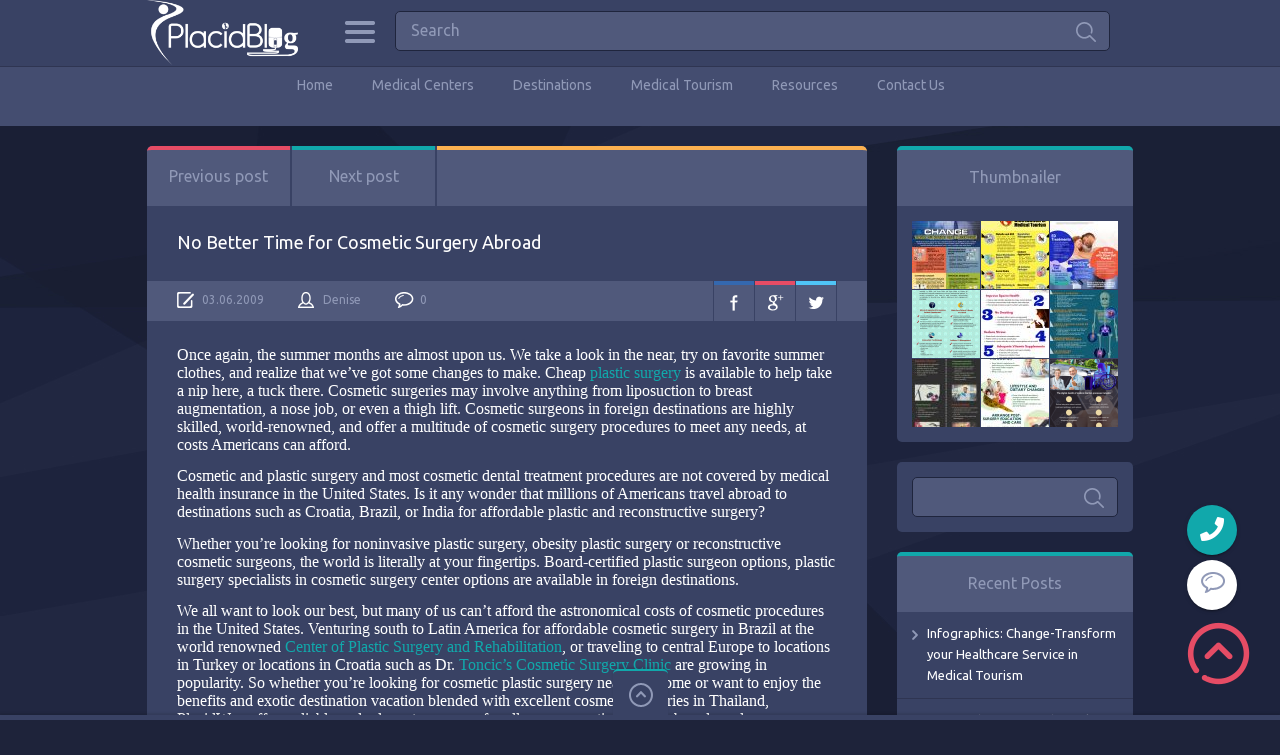

--- FILE ---
content_type: text/html; charset=UTF-8
request_url: https://placidblog.com/no-better-time-for-cosmetic-surgery-abroad/
body_size: 24229
content:

<!doctype html>
<html lang="en-US">
<head>
<meta charset="UTF-8">
<meta name="viewport" content="width=device-width, initial-scale=1, maximum-scale=1.0, user-scalable=no">
<link rel="icon" type="image/png" href="https://placidblog.com/wp-content/uploads/2023/06/favicon-1.png">

<script type="application/ld+json">
{
  "@context": "https://schema.org/",
  "@type": "Review",
  "itemReviewed": {
    "@type": "Organization",
    "image": "https://www.placidblog.com/wp-content/uploads/2016/01/placidblog-logo.png",
    "name": "PlacidBlog",
    "telephone": "+1-303-296-6664",
    "address" :{
      "@type": "PostalAddress",
      "streetAddress": "9800 Mount Pyramid Court, Suite 400",
      "addressLocality": "Englewood",
      "addressRegion": "CO",
      "postalCode": "80112",
      "addressCountry": "United States"
    }
  },
  "reviewRating": {
    "@type": "Rating",
    "ratingValue": "4.9"
  },
  "name": "placid Perfect",
  "author": {
    "@type": "Person",
    "name": "Customers"
  },
  "reviewBody": "World Calss Treatment Abroad",
  "publisher": {
    "@type": "Organization",
    "name": "PlacidWay, LLC"
  }
}
</script>

<meta name='robots' content='index, follow, max-image-preview:large, max-snippet:-1, max-video-preview:-1' />

	<!-- This site is optimized with the Yoast SEO plugin v26.8 - https://yoast.com/product/yoast-seo-wordpress/ -->
	<title>No Better Time for Cosmetic Surgery Abroad - PlacidBlog</title>
	<link rel="canonical" href="https://placidblog.com/no-better-time-for-cosmetic-surgery-abroad/" />
	<meta property="og:locale" content="en_US" />
	<meta property="og:type" content="article" />
	<meta property="og:title" content="No Better Time for Cosmetic Surgery Abroad - PlacidBlog" />
	<meta property="og:description" content="Cosmetic and plastic surgery and most cosmetic dental treatment procedures are not covered by medical health insurance in the United States. Is it any wonder that millions of Americans travel abroad to destinations such as Croatia, Brazil, or India for affordable plastic and reconstructive surgery?" />
	<meta property="og:url" content="https://placidblog.com/no-better-time-for-cosmetic-surgery-abroad/" />
	<meta property="og:site_name" content="PlacidBlog" />
	<meta property="article:publisher" content="https://www.facebook.com/Placidway" />
	<meta property="article:published_time" content="2009-06-03T20:57:55+00:00" />
	<meta name="author" content="Denise" />
	<meta name="twitter:card" content="summary_large_image" />
	<meta name="twitter:creator" content="@placidway" />
	<meta name="twitter:site" content="@placidway" />
	<meta name="twitter:label1" content="Written by" />
	<meta name="twitter:data1" content="Denise" />
	<meta name="twitter:label2" content="Est. reading time" />
	<meta name="twitter:data2" content="1 minute" />
	<script type="application/ld+json" class="yoast-schema-graph">{"@context":"https://schema.org","@graph":[{"@type":"Article","@id":"https://placidblog.com/no-better-time-for-cosmetic-surgery-abroad/#article","isPartOf":{"@id":"https://placidblog.com/no-better-time-for-cosmetic-surgery-abroad/"},"author":{"name":"Denise","@id":"https://placidblog.com/#/schema/person/24177c19df2b5f18d8af434fd5ea276f"},"headline":"No Better Time for Cosmetic Surgery Abroad","datePublished":"2009-06-03T20:57:55+00:00","mainEntityOfPage":{"@id":"https://placidblog.com/no-better-time-for-cosmetic-surgery-abroad/"},"wordCount":287,"commentCount":0,"keywords":["affordable cosmetic surgery in Brazil","affordable plastic and reconstructive surgery","board certified plastic surgeon","Brazil","Breast augmentation","Centr of Plastic Surgery and Rehabilitation","central Europe","cheap plastic surgery","cosmetic","cosmetic and plastic surgery","cosmetic dental treatment","Cosmetic plastic surgery","cosmetic procedures","cosmetic surgeons","cosmetic surgeries","Cosmetic Surgery Abroad","cosmetic surgery center","cosmetic surgery procedures","croatia","Dr. Toncic's Cosmetic Surgery Clinic","foreign destinations","India","latin america","liptosuction","noninvaseive plastic surgery","nose job","obesity plastic surgery","PlacidWay","plastic surgery specialists","reconstructive cosmetic surgeons","reconstructive surgery","thailand","thigh lift","turkey","United States"],"articleSection":["Brazil Medical Tourism","Cosmetic Surgery Abroad","Croatian Medical Tourism","Medical Tourism","Obesity | Bariatric Surgery Abroad","South America Medical Tourism"],"inLanguage":"en-US","potentialAction":[{"@type":"CommentAction","name":"Comment","target":["https://placidblog.com/no-better-time-for-cosmetic-surgery-abroad/#respond"]}]},{"@type":"WebPage","@id":"https://placidblog.com/no-better-time-for-cosmetic-surgery-abroad/","url":"https://placidblog.com/no-better-time-for-cosmetic-surgery-abroad/","name":"No Better Time for Cosmetic Surgery Abroad - PlacidBlog","isPartOf":{"@id":"https://placidblog.com/#website"},"datePublished":"2009-06-03T20:57:55+00:00","author":{"@id":"https://placidblog.com/#/schema/person/24177c19df2b5f18d8af434fd5ea276f"},"breadcrumb":{"@id":"https://placidblog.com/no-better-time-for-cosmetic-surgery-abroad/#breadcrumb"},"inLanguage":"en-US","potentialAction":[{"@type":"ReadAction","target":["https://placidblog.com/no-better-time-for-cosmetic-surgery-abroad/"]}]},{"@type":"BreadcrumbList","@id":"https://placidblog.com/no-better-time-for-cosmetic-surgery-abroad/#breadcrumb","itemListElement":[{"@type":"ListItem","position":1,"name":"Home","item":"https://placidblog.com/"},{"@type":"ListItem","position":2,"name":"No Better Time for Cosmetic Surgery Abroad"}]},{"@type":"WebSite","@id":"https://placidblog.com/#website","url":"https://placidblog.com/","name":"PlacidBlog","description":"Exotic Journeys to Wellness","potentialAction":[{"@type":"SearchAction","target":{"@type":"EntryPoint","urlTemplate":"https://placidblog.com/?s={search_term_string}"},"query-input":{"@type":"PropertyValueSpecification","valueRequired":true,"valueName":"search_term_string"}}],"inLanguage":"en-US"},{"@type":"Person","@id":"https://placidblog.com/#/schema/person/24177c19df2b5f18d8af434fd5ea276f","name":"Denise","image":{"@type":"ImageObject","inLanguage":"en-US","@id":"https://placidblog.com/#/schema/person/image/","url":"https://secure.gravatar.com/avatar/3f5f91d7a69a8a92753bcd03c3b5a746881070c2b61670e9a4cd2ee9eb5e7854?s=96&r=g","contentUrl":"https://secure.gravatar.com/avatar/3f5f91d7a69a8a92753bcd03c3b5a746881070c2b61670e9a4cd2ee9eb5e7854?s=96&r=g","caption":"Denise"},"sameAs":["http://www.placidway.com"],"url":"https://placidblog.com/author/denise/"}]}</script>
	<!-- / Yoast SEO plugin. -->


<link rel='dns-prefetch' href='//cdnjs.cloudflare.com' />
<link rel='dns-prefetch' href='//fonts.googleapis.com' />
<link rel="alternate" type="application/rss+xml" title="PlacidBlog &raquo; Feed" href="https://placidblog.com/feed/" />
<link rel="alternate" type="application/rss+xml" title="PlacidBlog &raquo; Comments Feed" href="https://placidblog.com/comments/feed/" />
<link rel="alternate" type="application/rss+xml" title="PlacidBlog &raquo; No Better Time for Cosmetic Surgery Abroad Comments Feed" href="https://placidblog.com/no-better-time-for-cosmetic-surgery-abroad/feed/" />
<link rel="alternate" title="oEmbed (JSON)" type="application/json+oembed" href="https://placidblog.com/wp-json/oembed/1.0/embed?url=https%3A%2F%2Fplacidblog.com%2Fno-better-time-for-cosmetic-surgery-abroad%2F" />
<link rel="alternate" title="oEmbed (XML)" type="text/xml+oembed" href="https://placidblog.com/wp-json/oembed/1.0/embed?url=https%3A%2F%2Fplacidblog.com%2Fno-better-time-for-cosmetic-surgery-abroad%2F&#038;format=xml" />
<style id='wp-img-auto-sizes-contain-inline-css' type='text/css'>
img:is([sizes=auto i],[sizes^="auto," i]){contain-intrinsic-size:3000px 1500px}
/*# sourceURL=wp-img-auto-sizes-contain-inline-css */
</style>

<style id='wp-emoji-styles-inline-css' type='text/css'>

	img.wp-smiley, img.emoji {
		display: inline !important;
		border: none !important;
		box-shadow: none !important;
		height: 1em !important;
		width: 1em !important;
		margin: 0 0.07em !important;
		vertical-align: -0.1em !important;
		background: none !important;
		padding: 0 !important;
	}
/*# sourceURL=wp-emoji-styles-inline-css */
</style>
<link rel='stylesheet' id='wp-block-library-css' href='https://placidblog.com/wp-includes/css/dist/block-library/style.min.css?ver=6.9' type='text/css' media='all' />
<style id='global-styles-inline-css' type='text/css'>
:root{--wp--preset--aspect-ratio--square: 1;--wp--preset--aspect-ratio--4-3: 4/3;--wp--preset--aspect-ratio--3-4: 3/4;--wp--preset--aspect-ratio--3-2: 3/2;--wp--preset--aspect-ratio--2-3: 2/3;--wp--preset--aspect-ratio--16-9: 16/9;--wp--preset--aspect-ratio--9-16: 9/16;--wp--preset--color--black: #000000;--wp--preset--color--cyan-bluish-gray: #abb8c3;--wp--preset--color--white: #ffffff;--wp--preset--color--pale-pink: #f78da7;--wp--preset--color--vivid-red: #cf2e2e;--wp--preset--color--luminous-vivid-orange: #ff6900;--wp--preset--color--luminous-vivid-amber: #fcb900;--wp--preset--color--light-green-cyan: #7bdcb5;--wp--preset--color--vivid-green-cyan: #00d084;--wp--preset--color--pale-cyan-blue: #8ed1fc;--wp--preset--color--vivid-cyan-blue: #0693e3;--wp--preset--color--vivid-purple: #9b51e0;--wp--preset--gradient--vivid-cyan-blue-to-vivid-purple: linear-gradient(135deg,rgb(6,147,227) 0%,rgb(155,81,224) 100%);--wp--preset--gradient--light-green-cyan-to-vivid-green-cyan: linear-gradient(135deg,rgb(122,220,180) 0%,rgb(0,208,130) 100%);--wp--preset--gradient--luminous-vivid-amber-to-luminous-vivid-orange: linear-gradient(135deg,rgb(252,185,0) 0%,rgb(255,105,0) 100%);--wp--preset--gradient--luminous-vivid-orange-to-vivid-red: linear-gradient(135deg,rgb(255,105,0) 0%,rgb(207,46,46) 100%);--wp--preset--gradient--very-light-gray-to-cyan-bluish-gray: linear-gradient(135deg,rgb(238,238,238) 0%,rgb(169,184,195) 100%);--wp--preset--gradient--cool-to-warm-spectrum: linear-gradient(135deg,rgb(74,234,220) 0%,rgb(151,120,209) 20%,rgb(207,42,186) 40%,rgb(238,44,130) 60%,rgb(251,105,98) 80%,rgb(254,248,76) 100%);--wp--preset--gradient--blush-light-purple: linear-gradient(135deg,rgb(255,206,236) 0%,rgb(152,150,240) 100%);--wp--preset--gradient--blush-bordeaux: linear-gradient(135deg,rgb(254,205,165) 0%,rgb(254,45,45) 50%,rgb(107,0,62) 100%);--wp--preset--gradient--luminous-dusk: linear-gradient(135deg,rgb(255,203,112) 0%,rgb(199,81,192) 50%,rgb(65,88,208) 100%);--wp--preset--gradient--pale-ocean: linear-gradient(135deg,rgb(255,245,203) 0%,rgb(182,227,212) 50%,rgb(51,167,181) 100%);--wp--preset--gradient--electric-grass: linear-gradient(135deg,rgb(202,248,128) 0%,rgb(113,206,126) 100%);--wp--preset--gradient--midnight: linear-gradient(135deg,rgb(2,3,129) 0%,rgb(40,116,252) 100%);--wp--preset--font-size--small: 13px;--wp--preset--font-size--medium: 20px;--wp--preset--font-size--large: 36px;--wp--preset--font-size--x-large: 42px;--wp--preset--spacing--20: 0.44rem;--wp--preset--spacing--30: 0.67rem;--wp--preset--spacing--40: 1rem;--wp--preset--spacing--50: 1.5rem;--wp--preset--spacing--60: 2.25rem;--wp--preset--spacing--70: 3.38rem;--wp--preset--spacing--80: 5.06rem;--wp--preset--shadow--natural: 6px 6px 9px rgba(0, 0, 0, 0.2);--wp--preset--shadow--deep: 12px 12px 50px rgba(0, 0, 0, 0.4);--wp--preset--shadow--sharp: 6px 6px 0px rgba(0, 0, 0, 0.2);--wp--preset--shadow--outlined: 6px 6px 0px -3px rgb(255, 255, 255), 6px 6px rgb(0, 0, 0);--wp--preset--shadow--crisp: 6px 6px 0px rgb(0, 0, 0);}:where(.is-layout-flex){gap: 0.5em;}:where(.is-layout-grid){gap: 0.5em;}body .is-layout-flex{display: flex;}.is-layout-flex{flex-wrap: wrap;align-items: center;}.is-layout-flex > :is(*, div){margin: 0;}body .is-layout-grid{display: grid;}.is-layout-grid > :is(*, div){margin: 0;}:where(.wp-block-columns.is-layout-flex){gap: 2em;}:where(.wp-block-columns.is-layout-grid){gap: 2em;}:where(.wp-block-post-template.is-layout-flex){gap: 1.25em;}:where(.wp-block-post-template.is-layout-grid){gap: 1.25em;}.has-black-color{color: var(--wp--preset--color--black) !important;}.has-cyan-bluish-gray-color{color: var(--wp--preset--color--cyan-bluish-gray) !important;}.has-white-color{color: var(--wp--preset--color--white) !important;}.has-pale-pink-color{color: var(--wp--preset--color--pale-pink) !important;}.has-vivid-red-color{color: var(--wp--preset--color--vivid-red) !important;}.has-luminous-vivid-orange-color{color: var(--wp--preset--color--luminous-vivid-orange) !important;}.has-luminous-vivid-amber-color{color: var(--wp--preset--color--luminous-vivid-amber) !important;}.has-light-green-cyan-color{color: var(--wp--preset--color--light-green-cyan) !important;}.has-vivid-green-cyan-color{color: var(--wp--preset--color--vivid-green-cyan) !important;}.has-pale-cyan-blue-color{color: var(--wp--preset--color--pale-cyan-blue) !important;}.has-vivid-cyan-blue-color{color: var(--wp--preset--color--vivid-cyan-blue) !important;}.has-vivid-purple-color{color: var(--wp--preset--color--vivid-purple) !important;}.has-black-background-color{background-color: var(--wp--preset--color--black) !important;}.has-cyan-bluish-gray-background-color{background-color: var(--wp--preset--color--cyan-bluish-gray) !important;}.has-white-background-color{background-color: var(--wp--preset--color--white) !important;}.has-pale-pink-background-color{background-color: var(--wp--preset--color--pale-pink) !important;}.has-vivid-red-background-color{background-color: var(--wp--preset--color--vivid-red) !important;}.has-luminous-vivid-orange-background-color{background-color: var(--wp--preset--color--luminous-vivid-orange) !important;}.has-luminous-vivid-amber-background-color{background-color: var(--wp--preset--color--luminous-vivid-amber) !important;}.has-light-green-cyan-background-color{background-color: var(--wp--preset--color--light-green-cyan) !important;}.has-vivid-green-cyan-background-color{background-color: var(--wp--preset--color--vivid-green-cyan) !important;}.has-pale-cyan-blue-background-color{background-color: var(--wp--preset--color--pale-cyan-blue) !important;}.has-vivid-cyan-blue-background-color{background-color: var(--wp--preset--color--vivid-cyan-blue) !important;}.has-vivid-purple-background-color{background-color: var(--wp--preset--color--vivid-purple) !important;}.has-black-border-color{border-color: var(--wp--preset--color--black) !important;}.has-cyan-bluish-gray-border-color{border-color: var(--wp--preset--color--cyan-bluish-gray) !important;}.has-white-border-color{border-color: var(--wp--preset--color--white) !important;}.has-pale-pink-border-color{border-color: var(--wp--preset--color--pale-pink) !important;}.has-vivid-red-border-color{border-color: var(--wp--preset--color--vivid-red) !important;}.has-luminous-vivid-orange-border-color{border-color: var(--wp--preset--color--luminous-vivid-orange) !important;}.has-luminous-vivid-amber-border-color{border-color: var(--wp--preset--color--luminous-vivid-amber) !important;}.has-light-green-cyan-border-color{border-color: var(--wp--preset--color--light-green-cyan) !important;}.has-vivid-green-cyan-border-color{border-color: var(--wp--preset--color--vivid-green-cyan) !important;}.has-pale-cyan-blue-border-color{border-color: var(--wp--preset--color--pale-cyan-blue) !important;}.has-vivid-cyan-blue-border-color{border-color: var(--wp--preset--color--vivid-cyan-blue) !important;}.has-vivid-purple-border-color{border-color: var(--wp--preset--color--vivid-purple) !important;}.has-vivid-cyan-blue-to-vivid-purple-gradient-background{background: var(--wp--preset--gradient--vivid-cyan-blue-to-vivid-purple) !important;}.has-light-green-cyan-to-vivid-green-cyan-gradient-background{background: var(--wp--preset--gradient--light-green-cyan-to-vivid-green-cyan) !important;}.has-luminous-vivid-amber-to-luminous-vivid-orange-gradient-background{background: var(--wp--preset--gradient--luminous-vivid-amber-to-luminous-vivid-orange) !important;}.has-luminous-vivid-orange-to-vivid-red-gradient-background{background: var(--wp--preset--gradient--luminous-vivid-orange-to-vivid-red) !important;}.has-very-light-gray-to-cyan-bluish-gray-gradient-background{background: var(--wp--preset--gradient--very-light-gray-to-cyan-bluish-gray) !important;}.has-cool-to-warm-spectrum-gradient-background{background: var(--wp--preset--gradient--cool-to-warm-spectrum) !important;}.has-blush-light-purple-gradient-background{background: var(--wp--preset--gradient--blush-light-purple) !important;}.has-blush-bordeaux-gradient-background{background: var(--wp--preset--gradient--blush-bordeaux) !important;}.has-luminous-dusk-gradient-background{background: var(--wp--preset--gradient--luminous-dusk) !important;}.has-pale-ocean-gradient-background{background: var(--wp--preset--gradient--pale-ocean) !important;}.has-electric-grass-gradient-background{background: var(--wp--preset--gradient--electric-grass) !important;}.has-midnight-gradient-background{background: var(--wp--preset--gradient--midnight) !important;}.has-small-font-size{font-size: var(--wp--preset--font-size--small) !important;}.has-medium-font-size{font-size: var(--wp--preset--font-size--medium) !important;}.has-large-font-size{font-size: var(--wp--preset--font-size--large) !important;}.has-x-large-font-size{font-size: var(--wp--preset--font-size--x-large) !important;}
/*# sourceURL=global-styles-inline-css */
</style>

<style id='classic-theme-styles-inline-css' type='text/css'>
/*! This file is auto-generated */
.wp-block-button__link{color:#fff;background-color:#32373c;border-radius:9999px;box-shadow:none;text-decoration:none;padding:calc(.667em + 2px) calc(1.333em + 2px);font-size:1.125em}.wp-block-file__button{background:#32373c;color:#fff;text-decoration:none}
/*# sourceURL=/wp-includes/css/classic-themes.min.css */
</style>
<link rel='stylesheet' id='font-awesome-css' href='https://cdnjs.cloudflare.com/ajax/libs/font-awesome/6.0.0-beta3/css/all.min.css?ver=6.9' type='text/css' media='all' />
<link rel='stylesheet' id='translator-dropdown-style-css' href='https://placidblog.com/wp-content/plugins/language-translator/style.css?ver=1.0.0' type='text/css' media='all' />
<link rel='stylesheet' id='pinthis-style-css' href='https://placidblog.com/wp-content/themes/pinthis/style.css?ver=1.5.2' type='text/css' media='all' />
<link rel='stylesheet' id='pinthis-ubuntu-font-css' href='https://fonts.googleapis.com/css?family=Ubuntu%3A400%2C400italic&#038;subset=latin%2Ccyrillic&#038;ver=6.9' type='text/css' media='all' />
<link rel='stylesheet' id='pinthis-roboto-font-css' href='https://fonts.googleapis.com/css?family=Roboto%3A400%2C300%2C500%2C700%2C900&#038;subset=latin%2Ccyrillic&#038;ver=6.9' type='text/css' media='all' />
<script type="text/javascript" src="https://placidblog.com/wp-includes/js/jquery/jquery.min.js?ver=3.7.1" id="jquery-core-js"></script>
<script type="text/javascript" src="https://placidblog.com/wp-includes/js/jquery/jquery-migrate.min.js?ver=3.4.1" id="jquery-migrate-js"></script>
<link rel="https://api.w.org/" href="https://placidblog.com/wp-json/" /><link rel="alternate" title="JSON" type="application/json" href="https://placidblog.com/wp-json/wp/v2/posts/983" /><link rel="EditURI" type="application/rsd+xml" title="RSD" href="https://placidblog.com/xmlrpc.php?rsd" />
<meta name="generator" content="WordPress 6.9" />
<link rel='shortlink' href='https://placidblog.com/?p=983' />
<style type="text/css">.recentcomments a{display:inline !important;padding:0 !important;margin:0 !important;}</style>		<style type="text/css" id="wp-custom-css">
			header.with-header-nav-menu .container:nth-child(2) {
    height: 50px;
}		</style>
		</head>

<body class="wp-singular post-template-default single single-post postid-983 single-format-standard wp-theme-pinthis with-header-nav-menu" id="totop" style="background-image:url(https://placidblog.com/wp-content/themes/pinthis/images/bg.jpg);">
<header class="with-header-nav-menu ">
	<div class="container clearfix">
	
		<h1 class="logo" style="margin: 0 !important;">
			<a href="https://placidblog.com/" title="PlacidBlog">
								<img src="https://placidblog.com/wp-content/uploads/2023/06/placidblog-logo.png" alt="PlacidBlog">
							</a>
		</h1>	
	
	
	
		<div class="left-part" style="margin: 0 0 0 20%;">
			<nav class="menu-categories dropel">
				<a href="#" onclick="return false;" class="icon-menu-categories tooltip" title="Categories">Categories</a>
				<div class="dropdown">
					<div class="dropdown-wrapper arrow-up-left">
						<ul class="categories-list">
								<li class="cat-item cat-item-24837"><a href="https://placidblog.com/category/addiction-rehabilitation-treatment/">Addiction Rehabilitation Treatment</a>
</li>
	<li class="cat-item cat-item-302"><a href="https://placidblog.com/category/affordable-heart-surgery/">Affordable Heart Surgery</a>
</li>
	<li class="cat-item cat-item-22565"><a href="https://placidblog.com/category/affordable-hospital/">Affordable Hospital</a>
</li>
	<li class="cat-item cat-item-24609"><a href="https://placidblog.com/category/all-on-4-dental-implants-clinis/">All on 4 Dental Implants Clinis</a>
</li>
	<li class="cat-item cat-item-24607"><a href="https://placidblog.com/category/all-on-4-dental-implants-in-mexico/">All on 4 Dental Implants in Mexico</a>
</li>
	<li class="cat-item cat-item-7"><a href="https://placidblog.com/category/anti-aging-abroad/">Anti Aging Abroad</a>
</li>
	<li class="cat-item cat-item-22429"><a href="https://placidblog.com/category/anti-aging-stem-cell-therapy-abroad/">Anti Aging Stem Cell Therapy Abroad</a>
</li>
	<li class="cat-item cat-item-312"><a href="https://placidblog.com/category/argentina-medical-tourism/">Argentina Medical Tourism</a>
</li>
	<li class="cat-item cat-item-24513"><a href="https://placidblog.com/category/autism/">Autism</a>
</li>
	<li class="cat-item cat-item-1754"><a href="https://placidblog.com/category/ayurvedic-resorts/">Ayurvedic Resorts</a>
</li>
	<li class="cat-item cat-item-23233"><a href="https://placidblog.com/category/bariatric-surgery-2/">Bariatric Surgery</a>
</li>
	<li class="cat-item cat-item-23235"><a href="https://placidblog.com/category/bariatric-surgery-in-mexico-2/">Bariatric Surgery in Mexico</a>
</li>
	<li class="cat-item cat-item-24457"><a href="https://placidblog.com/category/benefits-of-plastic-surgery/">Benefits of Plastic Surgery</a>
</li>
	<li class="cat-item cat-item-24515"><a href="https://placidblog.com/category/benefits-of-the-stem-cell-therapy-for-autism/">Benefits of the stem cell therapy for autism</a>
</li>
	<li class="cat-item cat-item-24611"><a href="https://placidblog.com/category/best-all-on-4-dental-implants-packages/">Best All on 4 Dental Implants Packages</a>
</li>
	<li class="cat-item cat-item-24541"><a href="https://placidblog.com/category/best-cosmetic-surgery-center-in-turkey/">Best Cosmetic Surgery Center in Turkey</a>
</li>
	<li class="cat-item cat-item-24615"><a href="https://placidblog.com/category/best-dentists/">Best Dentists</a>
</li>
	<li class="cat-item cat-item-21875"><a href="https://placidblog.com/category/best-liposuction-packages-in-thailand/">Best Liposuction Packages in Thailand</a>
</li>
	<li class="cat-item cat-item-24455"><a href="https://placidblog.com/category/best-plastic-surgery-packages-in-thailand/">Best Plastic Surgery Packages in Thailand</a>
</li>
	<li class="cat-item cat-item-22155"><a href="https://placidblog.com/category/bone-marrow-transplant-2/">Bone Marrow Transplant</a>
</li>
	<li class="cat-item cat-item-314"><a href="https://placidblog.com/category/brazil-medical-tourism/">Brazil Medical Tourism</a>
</li>
	<li class="cat-item cat-item-24495"><a href="https://placidblog.com/category/breast-augmentation-clinic/">Breast Augmentation Clinic</a>
</li>
	<li class="cat-item cat-item-20413"><a href="https://placidblog.com/category/cancer-research-2/">Cancer Research</a>
</li>
	<li class="cat-item cat-item-19781"><a href="https://placidblog.com/category/cancer-treatment-2/">Cancer Treatment</a>
</li>
	<li class="cat-item cat-item-303"><a href="https://placidblog.com/category/cancer-treatment-abroad/">Cancer Treatment Abroad</a>
</li>
	<li class="cat-item cat-item-20137"><a href="https://placidblog.com/category/celebrations/">Celebrations</a>
</li>
	<li class="cat-item cat-item-24493"><a href="https://placidblog.com/category/centre-for-cosmetic-rejuvenation-and-surgery/">Centre for Cosmetic Rejuvenation and Surgery</a>
</li>
	<li class="cat-item cat-item-24613"><a href="https://placidblog.com/category/cheap-all-on-4-dental-implants/">Cheap All on 4 Dental Implants</a>
</li>
	<li class="cat-item cat-item-817"><a href="https://placidblog.com/category/chronic-disease-treatment/">Chronic Disease Treatment</a>
</li>
	<li class="cat-item cat-item-19785"><a href="https://placidblog.com/category/chronic-diseases-2/">Chronic Diseases</a>
</li>
	<li class="cat-item cat-item-160"><a href="https://placidblog.com/category/cosmetic-surgery-abroad/">Cosmetic Surgery Abroad</a>
</li>
	<li class="cat-item cat-item-515"><a href="https://placidblog.com/category/cosmetic-surgery-in-mexico/">Cosmetic Surgery in Mexico</a>
</li>
	<li class="cat-item cat-item-311"><a href="https://placidblog.com/category/costa-rica-medical-tourism/">Costa Rica Medical Tourism</a>
</li>
	<li class="cat-item cat-item-306"><a href="https://placidblog.com/category/croatian-medical-tourism/">Croatian Medical Tourism</a>
</li>
	<li class="cat-item cat-item-25566"><a href="https://placidblog.com/category/dental-caps/">Dental Caps</a>
</li>
	<li class="cat-item cat-item-20557"><a href="https://placidblog.com/category/dental-care-2/">Dental Care</a>
</li>
	<li class="cat-item cat-item-24633"><a href="https://placidblog.com/category/dental-cosmetics-procedure/">Dental Cosmetics Procedure</a>
</li>
	<li class="cat-item cat-item-25570"><a href="https://placidblog.com/category/dental-crowns/">Dental Crowns</a>
</li>
	<li class="cat-item cat-item-24627"><a href="https://placidblog.com/category/dental-implants-packages/">Dental Implants Packages</a>
</li>
	<li class="cat-item cat-item-24605"><a href="https://placidblog.com/category/dental-implants-packages-in-mexico/">Dental Implants Packages in Mexico</a>
</li>
	<li class="cat-item cat-item-24631"><a href="https://placidblog.com/category/dental-orthodontic/">Dental Orthodontic</a>
</li>
	<li class="cat-item cat-item-79"><a href="https://placidblog.com/category/dental-tourism-abroad/">Dental Tourism Abroad</a>
</li>
	<li class="cat-item cat-item-24625"><a href="https://placidblog.com/category/dental-treatment/">Dental Treatment</a>
</li>
	<li class="cat-item cat-item-24483"><a href="https://placidblog.com/category/destinations/">Destinations</a>
</li>
	<li class="cat-item cat-item-19783"><a href="https://placidblog.com/category/diabetes-3/">Diabetes</a>
</li>
	<li class="cat-item cat-item-1701"><a href="https://placidblog.com/category/drug-addiction-therapy-abroad/">Drug Addiction Therapy Abroad</a>
</li>
	<li class="cat-item cat-item-24389"><a href="https://placidblog.com/category/easter/">Easter</a>
</li>
	<li class="cat-item cat-item-24857"><a href="https://placidblog.com/category/erectile-dysfunction-treatment/">Erectile Dysfunction Treatment</a>
</li>
	<li class="cat-item cat-item-24933"><a href="https://placidblog.com/category/eyelasik-care/">Eye/Lasik Care</a>
</li>
	<li class="cat-item cat-item-24703"><a href="https://placidblog.com/category/female-to-male-sex-change/">Female to Male Sex Change</a>
</li>
	<li class="cat-item cat-item-186"><a href="https://placidblog.com/category/fertility-treatment-abroad/">Fertility Treatment Abroad</a>
</li>
	<li class="cat-item cat-item-20135"><a href="https://placidblog.com/category/festivals/">Festivals</a>
</li>
	<li class="cat-item cat-item-25557"><a href="https://placidblog.com/category/full-mouth-restoration/">Full Mouth Restoration</a>
</li>
	<li class="cat-item cat-item-21509"><a href="https://placidblog.com/category/hair-transplant-2/">Hair Transplant</a>
</li>
	<li class="cat-item cat-item-14"><a href="https://placidblog.com/category/health-tourism/">Health Tourism</a>
</li>
	<li class="cat-item cat-item-1142"><a href="https://placidblog.com/category/health-tourism-switzerland/">Health Tourism Switzerland</a>
</li>
	<li class="cat-item cat-item-20445"><a href="https://placidblog.com/category/healthy-lifestyle-2/">Healthy Lifestyle</a>
</li>
	<li class="cat-item cat-item-20637"><a href="https://placidblog.com/category/heart-care-2/">Heart Care</a>
</li>
	<li class="cat-item cat-item-19787"><a href="https://placidblog.com/category/heart-diseases/">Heart Diseases</a>
</li>
	<li class="cat-item cat-item-20639"><a href="https://placidblog.com/category/heart-surgery-2/">Heart Surgery</a>
</li>
	<li class="cat-item cat-item-20325"><a href="https://placidblog.com/category/holy-week/">Holy Week</a>
</li>
	<li class="cat-item cat-item-20807"><a href="https://placidblog.com/category/how-to-articles/">How to Articles</a>
</li>
	<li class="cat-item cat-item-20485"><a href="https://placidblog.com/category/human-body/">Human Body</a>
</li>
	<li class="cat-item cat-item-307"><a href="https://placidblog.com/category/hungary-medical-tourism/">Hungary Medical Tourism</a>
</li>
	<li class="cat-item cat-item-24629"><a href="https://placidblog.com/category/implants-surgery/">Implants Surgery</a>
</li>
	<li class="cat-item cat-item-308"><a href="https://placidblog.com/category/india-medical-tourism/">India Medical Tourism</a>
</li>
	<li class="cat-item cat-item-20431"><a href="https://placidblog.com/category/international-day-of-families/">International Day of Families</a>
</li>
	<li class="cat-item cat-item-19117"><a href="https://placidblog.com/category/islamic-holiday/">Islamic Holiday</a>
</li>
	<li class="cat-item cat-item-19115"><a href="https://placidblog.com/category/islamic-new-year/">Islamic New Year</a>
</li>
	<li class="cat-item cat-item-24811"><a href="https://placidblog.com/category/ivf-treatment/">IVF Treatment</a>
</li>
	<li class="cat-item cat-item-313"><a href="https://placidblog.com/category/jordan-medical-tourism/">Jordan Medical Tourism</a>
</li>
	<li class="cat-item cat-item-22493"><a href="https://placidblog.com/category/kidney-transplant-2/">Kidney Transplant</a>
</li>
	<li class="cat-item cat-item-20321"><a href="https://placidblog.com/category/latin-american-holidays/">Latin American Holidays</a>
</li>
	<li class="cat-item cat-item-24561"><a href="https://placidblog.com/category/liposculpture-surgery/">Liposculpture Surgery</a>
</li>
	<li class="cat-item cat-item-24531"><a href="https://placidblog.com/category/liposuction-in-south-korea/">Liposuction in South Korea</a>
</li>
	<li class="cat-item cat-item-22647"><a href="https://placidblog.com/category/liposuction-package/">Liposuction Package</a>
</li>
	<li class="cat-item cat-item-24707"><a href="https://placidblog.com/category/male-to-female-sex-change/">Male to Female Sex Change</a>
</li>
	<li class="cat-item cat-item-24485"><a href="https://placidblog.com/category/medical-centers/">Medical Centers</a>
</li>
	<li class="cat-item cat-item-595"><a href="https://placidblog.com/category/medical-spas/">Medical Spas</a>
</li>
	<li class="cat-item cat-item-6761"><a href="https://placidblog.com/category/medical-technology-2/">Medical Technology</a>
</li>
	<li class="cat-item cat-item-6"><a href="https://placidblog.com/category/medical-tourism/">Medical Tourism</a>
</li>
	<li class="cat-item cat-item-305"><a href="https://placidblog.com/category/medical-tourism-accreditations/">Medical Tourism Accreditations</a>
</li>
	<li class="cat-item cat-item-22161"><a href="https://placidblog.com/category/medical-tourism-app/">Medical Tourism App</a>
</li>
	<li class="cat-item cat-item-5955"><a href="https://placidblog.com/category/medical-tourism-conference/">Medical Tourism Conference</a>
</li>
	<li class="cat-item cat-item-639"><a href="https://placidblog.com/category/medical-tourism-egypt/">Medical Tourism Egypt</a>
</li>
	<li class="cat-item cat-item-24773"><a href="https://placidblog.com/category/medical-tourism-germany/">Medical Tourism Germany</a>
</li>
	<li class="cat-item cat-item-24595"><a href="https://placidblog.com/category/medical-tourism-guidelines/">Medical Tourism Guidelines</a>
</li>
	<li class="cat-item cat-item-24807"><a href="https://placidblog.com/category/medical-tourism-in-europe/">Medical Tourism in Europe</a>
</li>
	<li class="cat-item cat-item-24783"><a href="https://placidblog.com/category/medical-tourism-in-germany/">Medical Tourism in Germany</a>
</li>
	<li class="cat-item cat-item-24497"><a href="https://placidblog.com/category/medical-tourism-in-singapore/">Medical Tourism in Singapore</a>
</li>
	<li class="cat-item cat-item-24543"><a href="https://placidblog.com/category/medical-tourism-in-turkey/">medical tourism in Turkey</a>
</li>
	<li class="cat-item cat-item-24753"><a href="https://placidblog.com/category/medical-tourism-philippines/">Medical Tourism Philippines</a>
</li>
	<li class="cat-item cat-item-706"><a href="https://placidblog.com/category/medical-tourism-singapore/">Medical Tourism Singapore</a>
</li>
	<li class="cat-item cat-item-6007"><a href="https://placidblog.com/category/medical-tourism-south-africa-2/">Medical Tourism South Africa</a>
</li>
	<li class="cat-item cat-item-442"><a href="https://placidblog.com/category/medical-tourism-turkey/">Medical Tourism Turkey</a>
</li>
	<li class="cat-item cat-item-25561"><a href="https://placidblog.com/category/mexico/">Mexico</a>
</li>
	<li class="cat-item cat-item-310"><a href="https://placidblog.com/category/mexico-medical-tourism/">Mexico Medical Tourism</a>
</li>
	<li class="cat-item cat-item-24601"><a href="https://placidblog.com/category/mommy-make-over-in-mexico/">mommy make over in mexico</a>
</li>
	<li class="cat-item cat-item-7447"><a href="https://placidblog.com/category/ms/">MS</a>
</li>
	<li class="cat-item cat-item-20117"><a href="https://placidblog.com/category/multiple-sclerosis-2/">Multiple Sclerosis</a>
</li>
	<li class="cat-item cat-item-20119"><a href="https://placidblog.com/category/neurologic-diseases/">Neurologic Diseases</a>
</li>
	<li class="cat-item cat-item-20579"><a href="https://placidblog.com/category/neurology-2/">Neurology</a>
</li>
	<li class="cat-item cat-item-20695"><a href="https://placidblog.com/category/obesity-2/">Obesity</a>
</li>
	<li class="cat-item cat-item-9"><a href="https://placidblog.com/category/obesity-bariatric-surgery-abroad/">Obesity | Bariatric Surgery Abroad</a>
</li>
	<li class="cat-item cat-item-187"><a href="https://placidblog.com/category/orthopedics-surgery-abroad/">Orthopedics Surgery Abroad</a>
</li>
	<li class="cat-item cat-item-24855"><a href="https://placidblog.com/category/penile-implant/">Penile Implant</a>
</li>
	<li class="cat-item cat-item-24859"><a href="https://placidblog.com/category/penis-implants-surgery/">Penis Implants Surgery</a>
</li>
	<li class="cat-item cat-item-24229"><a href="https://placidblog.com/category/placidway/">PlacidWay</a>
</li>
	<li class="cat-item cat-item-25785"><a href="https://placidblog.com/category/placidway-medical-tourism/">PlacidWay Medical Tourism</a>
</li>
	<li class="cat-item cat-item-22093"><a href="https://placidblog.com/category/placidway-patient-review/">PlacidWay Patient Review</a>
</li>
	<li class="cat-item cat-item-24525"><a href="https://placidblog.com/category/plastic-surgery-center-in-south-korea/">plastic surgery center in South Korea</a>
</li>
	<li class="cat-item cat-item-24453"><a href="https://placidblog.com/category/plastic-surgery-centers-in-thailand/">Plastic Surgery Centers in Thailand</a>
</li>
	<li class="cat-item cat-item-24491"><a href="https://placidblog.com/category/plastic-surgery-in-singapore/">Plastic surgery in Singapore</a>
</li>
	<li class="cat-item cat-item-24451"><a href="https://placidblog.com/category/plastic-surgery-in-thailand/">Plastic Surgery in Thailand</a>
</li>
	<li class="cat-item cat-item-20389"><a href="https://placidblog.com/category/psychological-disorders/">Psychological Disorders</a>
</li>
	<li class="cat-item cat-item-20447"><a href="https://placidblog.com/category/psychology/">Psychology</a>
</li>
	<li class="cat-item cat-item-1702"><a href="https://placidblog.com/category/rehab-centers-abroad/">Rehab Centers Abroad</a>
</li>
	<li class="cat-item cat-item-19049"><a href="https://placidblog.com/category/renal-transplant/">Renal Transplant</a>
</li>
	<li class="cat-item cat-item-20063"><a href="https://placidblog.com/category/romanian-holidays/">Romanian Holidays</a>
</li>
	<li class="cat-item cat-item-20323"><a href="https://placidblog.com/category/semana-santa/">Semana Santa</a>
</li>
	<li class="cat-item cat-item-24701"><a href="https://placidblog.com/category/sex-reassignment-abroad/">Sex Reassignment Abroad</a>
</li>
	<li class="cat-item cat-item-24705"><a href="https://placidblog.com/category/sex-reassignment-surgery/">Sex Reassignment Surgery</a>
</li>
	<li class="cat-item cat-item-277"><a href="https://placidblog.com/category/shoulder-surgery/">Shoulder Surgery</a>
</li>
	<li class="cat-item cat-item-25559"><a href="https://placidblog.com/category/smile-makeover/">Smile Makeover</a>
</li>
	<li class="cat-item cat-item-718"><a href="https://placidblog.com/category/south-america-medical-tourism/">South America Medical Tourism</a>
</li>
	<li class="cat-item cat-item-20061"><a href="https://placidblog.com/category/spring-holiday/">Spring Holiday</a>
</li>
	<li class="cat-item cat-item-24547"><a href="https://placidblog.com/category/stem-cell-abroad/">Stem Cell Abroad</a>
</li>
	<li class="cat-item cat-item-24599"><a href="https://placidblog.com/category/stem-cell-research-in-ukraine/">Stem Cell Research in Ukraine</a>
</li>
	<li class="cat-item cat-item-304"><a href="https://placidblog.com/category/stem-cell-therapy/">Stem Cell Therapy</a>
</li>
	<li class="cat-item cat-item-24775"><a href="https://placidblog.com/category/stem-cell-therapy-for-als/">Stem Cell Therapy for ALS</a>
</li>
	<li class="cat-item cat-item-24511"><a href="https://placidblog.com/category/stem-cell-therapy-for-autism/">stem cell therapy for autism</a>
</li>
	<li class="cat-item cat-item-24509"><a href="https://placidblog.com/category/stem-cell-therapy-for-autism-in-europe/">stem cell therapy for autism in Europe</a>
</li>
	<li class="cat-item cat-item-24781"><a href="https://placidblog.com/category/stem-cell-therapy-for-cerebral-palsy/">Stem Cell Therapy for Cerebral Palsy</a>
</li>
	<li class="cat-item cat-item-24679"><a href="https://placidblog.com/category/stem-cell-therapy-for-kidney-failure/">Stem Cell Therapy for Kidney Failure</a>
</li>
	<li class="cat-item cat-item-24687"><a href="https://placidblog.com/category/stem-cell-therapy-for-orthopedic-diseases/">Stem Cell Therapy for Orthopedic Diseases</a>
</li>
	<li class="cat-item cat-item-24693"><a href="https://placidblog.com/category/stem-cell-therapy-for-rheumatoid-arthritis/">Stem Cell Therapy for Rheumatoid Arthritis</a>
</li>
	<li class="cat-item cat-item-21177"><a href="https://placidblog.com/category/surrogacy-2/">Surrogacy</a>
</li>
	<li class="cat-item cat-item-309"><a href="https://placidblog.com/category/thailand-medical-tourism/">Thailand Medical Tourism</a>
</li>
	<li class="cat-item cat-item-22663"><a href="https://placidblog.com/category/top-breast-re-augmentation/">Top Breast Re-Augmentation</a>
</li>
	<li class="cat-item cat-item-24529"><a href="https://placidblog.com/category/tummy-tuck-in-south-korea/">tummy tuck in South Korea</a>
</li>
	<li class="cat-item cat-item-1"><a href="https://placidblog.com/category/uncategorized/">Uncategorized</a>
</li>
	<li class="cat-item cat-item-24901"><a href="https://placidblog.com/category/vasectomy-reversal-surgery/">Vasectomy Reversal Surgery</a>
</li>
	<li class="cat-item cat-item-20205"><a href="https://placidblog.com/category/visual-storytelling/">Visual Storytelling</a>
</li>
	<li class="cat-item cat-item-549"><a href="https://placidblog.com/category/weight-loss-programs/">Weight Loss Programs</a>
</li>
	<li class="cat-item cat-item-24527"><a href="https://placidblog.com/category/weight-loss-surgery/">weight loss surgery</a>
</li>
	<li class="cat-item cat-item-1156"><a href="https://placidblog.com/category/wellness/">Wellness</a>
</li>
						</ul>
					</div>
				</div>
			</nav>
			<div class="search-box clearfix dropel">
				<a href="#" onclick="return false;" class="icon-zoom">Search</a>
				<div class="dropdown">
					<div class="dropdown-wrapper arrow-up-left">
						<form action="https://placidblog.com/" method="get">
							<input type="text" name="s" value="Search">
							<input type="submit" value="Search">
						</form>
					</div>
				</div>
			</div>
		</div>

		<div class="right-part">
		</div>
	</div>
		<div class="container fluid clearfix">
		<a href="#" onclick="return false;" class="icon-nav-menu">Menu</a>
		<div class="header-menu">
			<div class="header-menu-wrapper arrow-up-right"><ul id="menu-top-menu" class="header-menu-list"><li id="menu-item-30807" class="menu-item menu-item-type-custom menu-item-object-custom menu-item-home menu-item-30807"><a href="https://placidblog.com/">Home</a></li>
<li id="menu-item-30811" class="menu-item menu-item-type-custom menu-item-object-custom menu-item-30811"><a href="https://placidblog.com/category/medical-centers/">Medical Centers</a></li>
<li id="menu-item-30813" class="menu-item menu-item-type-custom menu-item-object-custom menu-item-30813"><a href="https://placidblog.com/category/destinations/">Destinations</a></li>
<li id="menu-item-30815" class="menu-item menu-item-type-custom menu-item-object-custom menu-item-30815"><a href="https://www.placidway.com/">Medical Tourism</a></li>
<li id="menu-item-30817" class="menu-item menu-item-type-custom menu-item-object-custom menu-item-30817"><a href="https://www.placidway.com/resource.php">Resources</a></li>
<li id="menu-item-30819" class="menu-item menu-item-type-custom menu-item-object-custom menu-item-30819"><a href="https://www.placidway.com/contact/contact-us.php?site=PlacidBlog">Contact Us</a></li>
<li id="menu-item-45711" class="menu-item menu-item-type-custom menu-item-object-custom menu-item-45711"><a href="#">    <div class="user-menu-new lang-menu notranslate d-none">
        <div class="user-name selected-lang dropdown-button"></div>
        <ul class="languages-menu">
            <li><button class="ctm-links change_lang" data-lang_id="en">English</button></li><li><button class="ctm-links change_lang" data-lang_id="ar">Arabic</button></li><li><button class="ctm-links change_lang" data-lang_id="zh-CN">Chinese (Simplified)</button></li><li><button class="ctm-links change_lang" data-lang_id="zh-TW">Chinese (Traditional)</button></li><li><button class="ctm-links change_lang" data-lang_id="fr">French</button></li><li><button class="ctm-links change_lang" data-lang_id="de">German</button></li><li><button class="ctm-links change_lang" data-lang_id="id">Indonesian</button></li><li><button class="ctm-links change_lang" data-lang_id="it">Italian</button></li><li><button class="ctm-links change_lang" data-lang_id="ja">Japanese</button></li><li><button class="ctm-links change_lang" data-lang_id="ko">Korean</button></li><li><button class="ctm-links change_lang" data-lang_id="ro">Romanian</button></li><li><button class="ctm-links change_lang" data-lang_id="ru">Russian</button></li><li><button class="ctm-links change_lang" data-lang_id="es">Spanish</button></li><li><button class="ctm-links change_lang" data-lang_id="th">Thai</button></li><li><button class="ctm-links change_lang" data-lang_id="tr">Turkish</button></li><li><button class="ctm-links change_lang" data-lang_id="vi">Vietnamese</button></li><li><button class="ctm-links change_lang" data-lang_id="ur">Urdu</button></li>        </ul>
    </div>
    <div data-lang="" id="google_translate_elementRJ"></div>
    
    <!-- <script type="text/javascript" src="https://translate.google.com/translate_a/element.js?cb=googleTranslateElementInitRJ"></script> -->
    <script>
        window.getGlobalDomain = function() {
            var domain = window.location.hostname;
            var parts = domain.split('.');
            
            // If there are more than two parts (subdomain + domain + top-level domain)
            if (parts.length > 2) {
                // Join the last two parts of the domain to get the base domain
                domain = parts.slice(parts.length - 2).join('.');
            }
            
            return domain;
        }
        window.setTransCookie = function (key, value, expiry, callback) {
            /* var expires = new Date();
            expires.setTime(expires.getTime() + (expiry * 24 * 60 * 60 * 1000));
            document.cookie = encodeURIComponent(key) + '=' + encodeURIComponent(value) + 
                            ';expires=' + expires.toUTCString() + 
                            ';path=/;domain=' + getGlobalDomain(); // Use global domain */

                             // Send AJAX request to the server
            jQuery.ajax({
                url: lang_translator_pw.ajax_url, // URL for AJAX request
                method: 'POST',
                data: {
                    action: 'set_cookie_rj', // Action hook for PHP
                    key: key,
                    value: value,
                    expiry: expiry
                },
                success: function(response) {
                    if(callback) {
                        callback(response);
                    }
                },
                error: function(xhr, status, error) {
                    console.log('AJAX request failed:', status, error);
                }
            });
        };
         window.showLanguagePopup = function() {
            const langPopup = document.createElement("div");
            langPopup.id = "languagePopup";
            langPopup.innerHTML = `
                <div class="popup-content notranslate">
                    <p>Would you like to continue in English or switch to English?</p>
                    <button id="localLanguageButton">Continue in English</button>
                    <button id="englishButton">Switch to English</button>
                </div>
            `;
            document.body.appendChild(langPopup);

            document.getElementById("englishButton").addEventListener("click", function() {
                jQuery('.change_lang[data-lang_id="en"]').trigger('click');
                jQuery('#languagePopup').remove();
            });
            document.getElementById("localLanguageButton").addEventListener("click", function() {
                jQuery('.change_lang[data-lang_id="en"]').trigger('click');
                jQuery('#languagePopup').remove();
            });
        }
        window.googleTranslateElementInitRJ = function() {
            jQuery('.user-menu-new').removeClass('d-none');
            new google.translate.TranslateElement({
                pageLanguage: 'en',
                includedLanguages: 'en,es,ar,ru,de,it,fr,zh-CN,zh-TW,ro,th,ko,tr,id,ja,vi,ur',//'en,es,ar,ru,de,it,fr,zh-CN,zh-TW,ro,th,ko,tr',
                autoDisplay: false,
                //layout: google.translate.TranslateElement.InlineLayout.SIMPLE
            }, 'google_translate_elementRJ');
            
            if(document.querySelector('html').getAttribute('lang')){
                var lang_id = document.querySelector('html').getAttribute('lang');
                // jQuery('.selected-lang').text(lang_id.toUpperCase());
                jQuery('.selected-lang').text('EN');
            }
            setTimeout(function(){
                var translateSelect = document.querySelector('.goog-te-combo');
                if (translateSelect && 'en' != 'en') {
                    translateSelect.value = 'en';
                    translateSelect.dispatchEvent(new Event('change'));
                }
            },1000);
            
            //setTransCookie('googtrans', '/en/en',1);

                    }
        
    </script>
    <script>
        jQuery('body,html').one('touchstart touchmove scroll mousemove mousedown DOMMouseScroll mousewheel keyup', function(){
          if(!jQuery('body').hasClass('translationScriptLoaded')){
                jQuery('body').addClass('translationScriptLoaded');
                var head = document.getElementsByTagName('head')[0];
                var script = document.createElement('script')
                script.type = 'text/javascript';
                script.src = 'https://translate.google.com/translate_a/element.js?cb=googleTranslateElementInitRJ';
                head.appendChild(script);
                
                
                
                var translatingTimer = null;
                
                setTimeout(function(){
                    if(document.querySelector('html').getAttribute('lang')){
                        var lang_id = document.querySelector('html').getAttribute('lang');
                        // jQuery('.selected-lang').text(lang_id.toUpperCase());
                        jQuery('.selected-lang').text('EN');
                    }
                },3000);
                jQuery(document).on('click','.change_lang', function(e){
                    if(translatingTimer){
                        clearTimeout(translatingTimer);
                    }
                    if(typeof showSpinner != "undefined"){
                        showSpinner();
                    }
                    var selected_lang_id = jQuery(this).attr('data-lang_id');
                    // alert(selected_lang_id);
                    // doGTranslate('en|'+selected_lang_id);
                    jQuery('.selected-lang').text(selected_lang_id.toUpperCase());
                    jQuery('.lang-menu').removeClass('active');
                    
                    setTransCookie('user_selected_lang', selected_lang_id,7, function(){
                        var translateSelect = document.querySelector('.goog-te-combo');
                        if (translateSelect) {
                            translateSelect.value = selected_lang_id;
                            translateSelect.dispatchEvent(new Event('change'));
                        }
                        translatingTimer = setTimeout(function(){
                            if(document.querySelector('html').getAttribute('lang')){
                                var lang_id = document.querySelector('html').getAttribute('lang');
                                if(lang_id == 'auto'){lang_id = 'en';}
                                jQuery('.selected-lang').text(lang_id.toUpperCase());
                            }
                            if(typeof hideSpinner != "undefined"){
                                hideSpinner();
                            }
                        },3000);
                    });
                    // setTransCookie('googtrans', '/en/'+selected_lang_id,1);
                    // window.location.reload();
                    
                });
                jQuery('.user-menu-new').on('click', function (e) {
                    if (!jQuery(e.target).hasClass('change_lang')) {
                        e.preventDefault();
                        e.stopPropagation();
                    }
                    jQuery(this).toggleClass('active');
                });
            }
        });
    </script>
    <script type="text/javascript">
        /* <![CDATA[ */
        eval(function (p, a, c, k, e, r) {
            e = function (c) {
                return (c < a ? '' : e(parseInt(c / a))) + ((c = c % a) > 35 ? String.fromCharCode(c + 29) : c.toString(36))
            };
            if (!''.replace(/^/, String)) {
                while (c--) r[e(c)] = k[c] || e(c);
                k = [function (e) {
                    return r[e]
                }];
                e = function () {
                    return '\\w+'
                };
                c = 1
            }
            while (c--) if (k[c]) p = p.replace(new RegExp('\\b' + e(c) + '\\b', 'g'), k[c]);
            return p
        }('6 7(a,b){n{4(2.9){3 c=2.9("o");c.p(b,f,f);a.q(c)}g{3 c=2.r();a.s(\'t\'+b,c)}}u(e){}}6 h(a){4(a.8)a=a.8;4(a==\'\')v;3 b=a.w(\'|\')[1];3 c;3 d=2.x(\'y\');z(3 i=0;i<d.5;i++)4(d[i].A==\'B-C-D\')c=d[i];4(2.j(\'k\')==E||2.j(\'k\').l.5==0||c.5==0||c.l.5==0){F(6(){h(a)},G)}g{c.8=b;7(c,\'m\');7(c,\'m\')}}', 43, 43, '||document|var|if|length|function|GTranslateFireEvent|value|createEvent||||||true|else|doGTranslate||getElementById|google_translate_element2|innerHTML|change|try|HTMLEvents|initEvent|dispatchEvent|createEventObject|fireEvent|on|catch|return|split|getElementsByTagName|select|for|className|goog|te|combo|null|setTimeout|500'.split('|'), 0, {}))
        /* ]]> */
    </script>
    </a></li>
</ul></div>		</div>
	</div>
	</header>
	<script type="application/ld+json">
{
	"@context":"https://schema.org",
	"@type":"Blog",
	"about":{
		"@type":"WebPage",
		"name":"No Better Time for Cosmetic Surgery Abroad",
		"breadcrumb": "Home » No Better Time for Cosmetic Surgery Abroad"
		},
	"author":{
		"@type":"Organization",
		"name":"Mexico Border Dentist",
		"address": {
			"@type": "PostalAddress",
			"addressLocality": "Centennial, CO",
			"postalCode": "80112",
			"streetAddress": "8008 East Arapahoe Court, Suite 100"
				}
	},
	"publisher":{
		"@type":"Organization",
		"name":"Mexico Border Dentist",
		"address": {
			"@type": "PostalAddress",
			"addressLocality": "Centennial, CO",
			"postalCode": "80112",
			"streetAddress": "8008 East Arapahoe Court, Suite 100"
			}
	},
	"copyrightHolder":{
		"@type":"Organization",
		"name":"Mexico Border Dentist"
			 },
	"datePublished":"03.06.2009",
	"dateModified":"03.06.2009",
	"dateCreated":"03.06.2009",
	"headline":"No Better Time for Cosmetic Surgery Abroad",
	"inLanguage": "English",
	"description": ""
}   
</script>

<section id="content">
	<div class="container clearfix">
				<div class="postWrap">
			<div class="post-983 post type-post status-publish format-standard hentry category-brazil-medical-tourism category-cosmetic-surgery-abroad category-croatian-medical-tourism category-medical-tourism category-obesity-bariatric-surgery-abroad category-south-america-medical-tourism tag-affordable-cosmetic-surgery-in-brazil tag-affordable-plastic-and-reconstructive-surgery tag-board-certified-plastic-surgeon tag-brazil tag-breast-augmentation tag-centr-of-plastic-surgery-and-rehabilitation tag-central-europe tag-cheap-plastic-surgery tag-cosmetic tag-cosmetic-and-plastic-surgery tag-cosmetic-dental-treatment tag-cosmetic-plastic-surgery tag-cosmetic-procedures tag-cosmetic-surgeons tag-cosmetic-surgeries tag-cosmetic-surgery-abroad tag-cosmetic-surgery-center tag-cosmetic-surgery-procedures tag-croatia tag-dr-toncics-cosmetic-surgery-clinic tag-foreign-destinations tag-india tag-latin-america tag-liptosuction tag-noninvaseive-plastic-surgery tag-nose-job tag-obesity-plastic-surgery tag-placidway tag-plastic-surgery-specialists tag-reconstructive-cosmetic-surgeons tag-reconstructive-surgery tag-thailand tag-thigh-lift tag-turkey tag-united-states">
				<div class="contentbox">
															<div class="topbar">
						<ul class="navbtns">
							<li>
								<a href="https://placidblog.com/obesity-surgery-abroad-in-mexicali/" rel="prev">Previous post</a>							</li>
							<li>
								<a href="https://placidblog.com/medical-tourism-in-mexico-is-it-safe/" rel="next">Next post</a>							</li>
						</ul>
						<p class="space border-color-5">&nbsp;</p>
					</div>
																																														<h3 class="title-3 ">
												<a href="https://placidblog.com/no-better-time-for-cosmetic-surgery-abroad/">No Better Time for Cosmetic Surgery Abroad</a>
					</h3>
										<div class="metabar data clearfix">
												<ul class="postmetas">
							<li class="tooltip" title="Post date"><span class="icon-post-date-2">03.06.2009</span></li>
							<li><span class="icon-author"><a href="https://placidblog.com/author/denise/" title="Posts by Denise" rel="author">Denise</a></span></li>
							<li class="tooltip" title="Total comments"><span class="icon-total-comments-2">0</span></li>
						</ul>
						<ul class="social-media-icons clearfix">
							<li><a href="https://www.facebook.com/sharer/sharer.php?u=https://placidblog.com/no-better-time-for-cosmetic-surgery-abroad/" class="border-color-3 icon-facebook tooltip" title="Share on Facebook" target="_blank">Facebook</a></li>
							<li><a href="https://plus.google.com/share?url=https://placidblog.com/no-better-time-for-cosmetic-surgery-abroad/" class="border-color-1 icon-gplus tooltip" title="Share on Google+" target="_blank">Google+</a></li>
							<li><a href="https://twitter.com/share?url=https://placidblog.com/no-better-time-for-cosmetic-surgery-abroad/" class="border-color-4 icon-twitter tooltip" title="Share on Twitter" target="_blank">Twitter</a></li>
						</ul>
					</div>
															<div class="textbox clearfix">
						<p class="MsoNormal" style="line-height: normal; margin: 0in 0in 10pt;"><span style="font-family: &quot;Times New Roman&quot;,&quot;serif&quot;; font-size: 12pt;">Once again, the summer months are almost upon us. We take a look in the near, try on favorite summer clothes, and realize that we&#8217;ve got some changes to make. Cheap <a href="http://www.placidway.com/treatment-detail/5/Cosmetic/Plastic-Surgery-Treatment-Abroad/">plastic surgery </a>is available to help take a nip here, a tuck there. Cosmetic surgeries may involve anything from liposuction to breast augmentation, a nose job, or even a thigh lift. Cosmetic surgeons in foreign destinations are highly skilled, world-renowned, and offer a multitude of cosmetic surgery procedures to meet any needs, at costs Americans can afford.</span></p>
<p class="MsoNormal" style="line-height: normal; margin: 0in 0in 10pt;"><span style="font-family: &quot;Times New Roman&quot;,&quot;serif&quot;; font-size: 12pt;">Cosmetic and plastic surgery and most cosmetic dental treatment procedures are not covered by medical health insurance in the United States. Is it any wonder that millions of Americans travel abroad to destinations such as Croatia, Brazil, or India for affordable plastic and reconstructive surgery?</span></p>
<p class="MsoNormal" style="line-height: normal; margin: 0in 0in 10pt;"><span style="font-family: &quot;Times New Roman&quot;,&quot;serif&quot;; font-size: 12pt;">Whether you&#8217;re looking for noninvasive plastic surgery, obesity plastic surgery or reconstructive cosmetic surgeons, the world is literally at your fingertips. Board-certified plastic surgeon options, plastic surgery specialists in cosmetic surgery center options are available in foreign destinations. </span></p>
<p class="MsoNormal" style="line-height: normal; margin: 0in 0in 10pt;"><span style="font-family: &quot;Times New Roman&quot;,&quot;serif&quot;; font-size: 12pt;">We all want to look our best, but many of us can&#8217;t afford the astronomical costs of cosmetic procedures in the United States. Venturing south to Latin America for affordable cosmetic surgery in Brazil at the world renowned <a href="http://www.placidway.com/profile/659/">Center of Plastic Surgery and Rehabilitation</a>, or traveling to central Europe to locations in Turkey or locations in Croatia such as Dr. <a href="http://www.placidway.com/profile/700/">Toncic&#8217;s Cosmetic Surgery Clinic</a> are growing in popularity. So whether you&#8217;re looking for cosmetic plastic surgery nearer to home or want to enjoy the benefits and exotic destination vacation blended with excellent cosmetic surgeries in Thailand, PlacidWay offers reliable and relevant resources for all your cosmetic surgery abroad needs.</span></p>
<div class="hatom-extra" style="display:none;visibility:hidden;"><span class="entry-title">No Better Time for Cosmetic Surgery Abroad</span> was last modified: <span class="updated"> June 3rd, 2009</span> by <span class="author vcard"><span class="fn">Denise</span></span></div>					</div>
																					<p class="categories">Categories: &nbsp; <a href="https://placidblog.com/category/brazil-medical-tourism/" rel="category tag">Brazil Medical Tourism</a>, <a href="https://placidblog.com/category/cosmetic-surgery-abroad/" rel="category tag">Cosmetic Surgery Abroad</a>, <a href="https://placidblog.com/category/croatian-medical-tourism/" rel="category tag">Croatian Medical Tourism</a>, <a href="https://placidblog.com/category/medical-tourism/" rel="category tag">Medical Tourism</a>, <a href="https://placidblog.com/category/obesity-bariatric-surgery-abroad/" rel="category tag">Obesity | Bariatric Surgery Abroad</a>, <a href="https://placidblog.com/category/south-america-medical-tourism/" rel="category tag">South America Medical Tourism</a></p>
															<div class="tags">
						<p>Tags: &nbsp;<a href="https://placidblog.com/tag/affordable-cosmetic-surgery-in-brazil/" rel="tag">affordable cosmetic surgery in Brazil</a>, <a href="https://placidblog.com/tag/affordable-plastic-and-reconstructive-surgery/" rel="tag">affordable plastic and reconstructive surgery</a>, <a href="https://placidblog.com/tag/board-certified-plastic-surgeon/" rel="tag">board certified plastic surgeon</a>, <a href="https://placidblog.com/tag/brazil/" rel="tag">Brazil</a>, <a href="https://placidblog.com/tag/breast-augmentation/" rel="tag">Breast augmentation</a>, <a href="https://placidblog.com/tag/centr-of-plastic-surgery-and-rehabilitation/" rel="tag">Centr of Plastic Surgery and Rehabilitation</a>, <a href="https://placidblog.com/tag/central-europe/" rel="tag">central Europe</a>, <a href="https://placidblog.com/tag/cheap-plastic-surgery/" rel="tag">cheap plastic surgery</a>, <a href="https://placidblog.com/tag/cosmetic/" rel="tag">cosmetic</a>, <a href="https://placidblog.com/tag/cosmetic-and-plastic-surgery/" rel="tag">cosmetic and plastic surgery</a>, <a href="https://placidblog.com/tag/cosmetic-dental-treatment/" rel="tag">cosmetic dental treatment</a>, <a href="https://placidblog.com/tag/cosmetic-plastic-surgery/" rel="tag">Cosmetic plastic surgery</a>, <a href="https://placidblog.com/tag/cosmetic-procedures/" rel="tag">cosmetic procedures</a>, <a href="https://placidblog.com/tag/cosmetic-surgeons/" rel="tag">cosmetic surgeons</a>, <a href="https://placidblog.com/tag/cosmetic-surgeries/" rel="tag">cosmetic surgeries</a>, <a href="https://placidblog.com/tag/cosmetic-surgery-abroad/" rel="tag">Cosmetic Surgery Abroad</a>, <a href="https://placidblog.com/tag/cosmetic-surgery-center/" rel="tag">cosmetic surgery center</a>, <a href="https://placidblog.com/tag/cosmetic-surgery-procedures/" rel="tag">cosmetic surgery procedures</a>, <a href="https://placidblog.com/tag/croatia/" rel="tag">croatia</a>, <a href="https://placidblog.com/tag/dr-toncics-cosmetic-surgery-clinic/" rel="tag">Dr. Toncic's Cosmetic Surgery Clinic</a>, <a href="https://placidblog.com/tag/foreign-destinations/" rel="tag">foreign destinations</a>, <a href="https://placidblog.com/tag/india/" rel="tag">India</a>, <a href="https://placidblog.com/tag/latin-america/" rel="tag">latin america</a>, <a href="https://placidblog.com/tag/liptosuction/" rel="tag">liptosuction</a>, <a href="https://placidblog.com/tag/noninvaseive-plastic-surgery/" rel="tag">noninvaseive plastic surgery</a>, <a href="https://placidblog.com/tag/nose-job/" rel="tag">nose job</a>, <a href="https://placidblog.com/tag/obesity-plastic-surgery/" rel="tag">obesity plastic surgery</a>, <a href="https://placidblog.com/tag/placidway/" rel="tag">PlacidWay</a>, <a href="https://placidblog.com/tag/plastic-surgery-specialists/" rel="tag">plastic surgery specialists</a>, <a href="https://placidblog.com/tag/reconstructive-cosmetic-surgeons/" rel="tag">reconstructive cosmetic surgeons</a>, <a href="https://placidblog.com/tag/reconstructive-surgery/" rel="tag">reconstructive surgery</a>, <a href="https://placidblog.com/tag/thailand/" rel="tag">thailand</a>, <a href="https://placidblog.com/tag/thigh-lift/" rel="tag">thigh lift</a>, <a href="https://placidblog.com/tag/turkey/" rel="tag">turkey</a>, <a href="https://placidblog.com/tag/united-states/" rel="tag">United States</a> </p>
					</div>
										
<div class="metabar clearfix">
	<h4 class="title-5">Comments</h4>
</div>

			
	<!-- <div class="comment-respond-wrapper "> -->
			<div id="respond" class="comment-respond">
		<h3 id="reply-title" class="comment-reply-title"> <small><a rel="nofollow" id="cancel-comment-reply-link" href="/no-better-time-for-cosmetic-surgery-abroad/#respond" style="display:none;">Click here to cancel reply.</a></small></h3><form action="https://placidblog.com/wp-comments-post.php" method="post" id="commentform" class="comment-form">		<p class="icon">
	<img alt='' src='https://secure.gravatar.com/avatar/?s=40&#038;r=g' srcset='https://secure.gravatar.com/avatar/?s=80&#038;r=g 2x' class='avatar avatar-40 photo avatar-default' height='40' width='40' decoding='async'/>	</p>
	<p class="comment-form-comment"><textarea id="comment" name="comment" placeholder="Comment " aria-required="true"></textarea></p><p class="comment-form-author"><input id="author" placeholder="Name *" name="author" type="text" value=""  aria-required='true'></p>
<p class="comment-form-email"><input id="email" placeholder="Email *" name="email" type="text" value=""  aria-required='true'></p>
<p class="comment-form-url"><input id="url" name="url" placeholder="Website " type="text" value=""></p>
<p class="comment-form-cookies-consent"><input id="wp-comment-cookies-consent" name="wp-comment-cookies-consent" type="checkbox" value="yes" /> <label for="wp-comment-cookies-consent">Save my name, email, and website in this browser for the next time I comment.</label></p>
<p class="form-submit"><input name="submit" type="submit" id="submit" class="submit" value="Post Comment" /> <input type='hidden' name='comment_post_ID' value='983' id='comment_post_ID' />
<input type='hidden' name='comment_parent' id='comment_parent' value='0' />
</p><p style="display: none;"><input type="hidden" id="akismet_comment_nonce" name="akismet_comment_nonce" value="de61bef2c3" /></p><p style="display: none !important;" class="akismet-fields-container" data-prefix="ak_"><label>&#916;<textarea name="ak_hp_textarea" cols="45" rows="8" maxlength="100"></textarea></label><input type="hidden" id="ak_js_1" name="ak_js" value="47"/><script>document.getElementById( "ak_js_1" ).setAttribute( "value", ( new Date() ).getTime() );</script></p></form>	</div><!-- #respond -->
		<!-- </div> -->
	
						
				</div>
			</div>
		</div>
		<aside class="sidebar">
							<div class="contentbox"><h4 class="title-1 border-color-2">Thumbnailer</h4>		<div class="widgetwrapper">
							
				<ul class="recentposts clearfix">	
										<li>
						<a class="tooltip" href="https://placidblog.com/infographics-change-transform-your-healthcare-service-in-medical-tourism/" title="Infographics: Change-Transform your Healthcare Service in Medical Tourism">
																																	<img src="https://placidblog.com/wp-content/uploads/bfi_thumb/Change-Transform-your-Healthcare-Service-in-Medical-Tourism-1-3apc4t57ofl0mo5nevepl6.jpg" width="68" height="68" alt="No Better Time for Cosmetic Surgery Abroad">
																						</a>
					</li>	
										<li>
						<a class="tooltip" href="https://placidblog.com/infographics-top-8-channels-for-marketing-content-distribution-in-medical-tourism/" title="Infographics: Top 8 Channels for Marketing Content Distribution in Medical Tourism">
																																	<img src="https://placidblog.com/wp-content/uploads/bfi_thumb/Top-8-Channels-for-Marketing-Content-Distribution-in-Medical-Tourism-3apc4t57ofl0mo5nevepl6.jpg" width="68" height="68" alt="No Better Time for Cosmetic Surgery Abroad">
																						</a>
					</li>	
										<li>
						<a class="tooltip" href="https://placidblog.com/infographics-how-effective-is-stem-cell-therapy-for-erectile-dysfunction/" title="Infographics: How Effective Is Stem Cell Therapy for Erectile Dysfunction">
																																	<img src="https://placidblog.com/wp-content/uploads/bfi_thumb/Stem-Cell-Therapy-for-Erectile-Dysfunction-2-3apc4t57ofl0mo5nevepl6.jpg" width="68" height="68" alt="No Better Time for Cosmetic Surgery Abroad">
																						</a>
					</li>	
										<li>
						<a class="tooltip" href="https://placidblog.com/infographics-cx-in-the-medical-tourism-industry-is-crucial-in-2020/" title="Infographics: CX in the Medical Tourism Industry is Crucial in 2020">
																																	<img src="https://placidblog.com/wp-content/uploads/bfi_thumb/animation-52-3apc4t57ofl0mo5nevepl6.gif" width="68" height="68" alt="No Better Time for Cosmetic Surgery Abroad">
																						</a>
					</li>	
										<li>
						<a class="tooltip" href="https://placidblog.com/infographics-fertility-treatment-abroad-6-ways-to-boost-your-conceiving-chances-using-ivf/" title="Infographics: Fertility Treatment Abroad - 6 Ways to Boost Your Conceiving Chances using IVF">
																																	<img src="https://placidblog.com/wp-content/uploads/bfi_thumb/Fertility-Treatment-abroad-3apc4t57ofl0mo5nevepl6.jpg" width="68" height="68" alt="No Better Time for Cosmetic Surgery Abroad">
																						</a>
					</li>	
										<li>
						<a class="tooltip" href="https://placidblog.com/infographics-orthopedic-surgery-abroad-technology-innovations/" title="Infographics: Orthopedic Technology Innovations- Boon to Patients Traveling Abroad">
																																	<img src="https://placidblog.com/wp-content/uploads/bfi_thumb/Orthopedic-Surgery-Abroad-Technology-Innovations-3apc4t57ofl0mo5nevepl6.jpg" width="68" height="68" alt="No Better Time for Cosmetic Surgery Abroad">
																						</a>
					</li>	
										<li>
						<a class="tooltip" href="https://placidblog.com/infographics-cancer-treatment-abroad-steps-to-take-before-you-travel/" title="Infographics: Cancer Treatment Abroad- Steps to Take Before You Travel">
																																	<img src="https://placidblog.com/wp-content/uploads/bfi_thumb/Cancer-Treatment-Abroad-Steps-to-Take-Before-You-Travel-3apc4t57ofl0mo5nevepl6.jpg" width="68" height="68" alt="No Better Time for Cosmetic Surgery Abroad">
																						</a>
					</li>	
										<li>
						<a class="tooltip" href="https://placidblog.com/infographics-things-to-do-before-you-travel-abroad-for-obesity-surgery/" title="Infographics: Things to Do Before You Travel Abroad for Obesity Surgery">
																																	<img src="https://placidblog.com/wp-content/uploads/bfi_thumb/Things-to-Do-Before-You-Travel-Abroad-for-Obesity-Surgery-1-3apc4t57ofl0mo5nevepl6.jpg" width="68" height="68" alt="No Better Time for Cosmetic Surgery Abroad">
																						</a>
					</li>	
										<li>
						<a class="tooltip" href="https://placidblog.com/infographics-medical-tourism-digital-health-customer-perspective/" title="Infographics: Medical Tourism and Digital Health - A Customer Perspective">
																																	<img src="https://placidblog.com/wp-content/uploads/bfi_thumb/MEDICAL-TOURISM-AND-DIGITAL-HEALTH-1-3apc6n3zg1evo51cmngy6i.png" width="68" height="68" alt="No Better Time for Cosmetic Surgery Abroad">
																						</a>
					</li>	
									</ul>	
					</div>
		</div><div class="contentbox"><form role="search" method="get" id="searchform" class="searchform" action="https://placidblog.com/">
				<div>
					<label class="screen-reader-text" for="s">Search for:</label>
					<input type="text" value="" name="s" id="s" />
					<input type="submit" id="searchsubmit" value="Search" />
				</div>
			</form></div>
		<div class="contentbox">
		<h4 class="title-1 border-color-2">Recent Posts</h4>
		<ul>
											<li>
					<a href="https://placidblog.com/infographics-change-transform-your-healthcare-service-in-medical-tourism/">Infographics: Change-Transform your Healthcare Service in Medical Tourism</a>
									</li>
											<li>
					<a href="https://placidblog.com/infographics-top-8-channels-for-marketing-content-distribution-in-medical-tourism/">Infographics: Top 8 Channels for Marketing Content Distribution in Medical Tourism</a>
									</li>
											<li>
					<a href="https://placidblog.com/infographics-how-effective-is-stem-cell-therapy-for-erectile-dysfunction/">Infographics: How Effective Is Stem Cell Therapy for Erectile Dysfunction</a>
									</li>
											<li>
					<a href="https://placidblog.com/infographics-cx-in-the-medical-tourism-industry-is-crucial-in-2020/">Infographics: CX in the Medical Tourism Industry is Crucial in 2020</a>
									</li>
											<li>
					<a href="https://placidblog.com/infographics-fertility-treatment-abroad-6-ways-to-boost-your-conceiving-chances-using-ivf/">Infographics: Fertility Treatment Abroad &#8211; 6 Ways to Boost Your Conceiving Chances using IVF</a>
									</li>
					</ul>

		</div><div class="contentbox"><h4 class="title-1 border-color-2">Recent Comments</h4><ul id="recentcomments"><li class="recentcomments"><span class="comment-author-link">Ravind</span> on <a href="https://placidblog.com/blk-memorial-hospital/#comment-12339">BLK Memorial Hospital, New Delhi, India</a></li><li class="recentcomments"><span class="comment-author-link"><a href="http://kjkaygm.com" class="url" rel="ugc external nofollow">Pink</a></span> on <a href="https://placidblog.com/bariatric-obesity-surgery-abroad-you-have-options/#comment-8293">Bariatric Obesity Surgery Abroad &#8211; You Have Options</a></li><li class="recentcomments"><span class="comment-author-link"><a href="http://aceanhdiaqd.com" class="url" rel="ugc external nofollow">Malerie</a></span> on <a href="https://placidblog.com/twitter-weekly-updates-for-2012-08-12/#comment-8291">Twitter Weekly Updates for 2012-08-12</a></li><li class="recentcomments"><span class="comment-author-link"><a href="http://tkpzazsoyz.com" class="url" rel="ugc external nofollow">Mellie</a></span> on <a href="https://placidblog.com/weight-loss-benefits-reason-no-1-low-risk-of-genital-and-breast-cancer/#comment-8289">Weight loss benefits:Lower risk of breast cancer!</a></li><li class="recentcomments"><span class="comment-author-link"><a href="http://xremghh.com" class="url" rel="ugc external nofollow">Kailyn</a></span> on <a href="https://placidblog.com/canadian-medical-tourism-a-canada-day-special/#comment-8287">Canadian Medical Tourism – A Canada Day Special</a></li></ul></div><div class="contentbox"><h4 class="title-1 border-color-2">Categories</h4><form action="https://placidblog.com" method="get"><label class="screen-reader-text" for="cat">Categories</label><select  name='cat' id='cat' class='postform'>
	<option value='-1'>Select Category</option>
	<option class="level-0" value="24837">Addiction Rehabilitation Treatment</option>
	<option class="level-0" value="302">Affordable Heart Surgery</option>
	<option class="level-0" value="22565">Affordable Hospital</option>
	<option class="level-1" value="22567">&nbsp;&nbsp;&nbsp;For Joint Replacement</option>
	<option class="level-0" value="24609">All on 4 Dental Implants Clinis</option>
	<option class="level-0" value="24607">All on 4 Dental Implants in Mexico</option>
	<option class="level-0" value="7">Anti Aging Abroad</option>
	<option class="level-1" value="16091">&nbsp;&nbsp;&nbsp;Living Cell Therapy</option>
	<option class="level-0" value="22429">Anti Aging Stem Cell Therapy Abroad</option>
	<option class="level-0" value="312">Argentina Medical Tourism</option>
	<option class="level-0" value="24513">Autism</option>
	<option class="level-0" value="1754">Ayurvedic Resorts</option>
	<option class="level-0" value="23233">Bariatric Surgery</option>
	<option class="level-1" value="23277">&nbsp;&nbsp;&nbsp;Gastric Sleeve Abroad</option>
	<option class="level-0" value="23235">Bariatric Surgery in Mexico</option>
	<option class="level-0" value="24457">Benefits of Plastic Surgery</option>
	<option class="level-0" value="24515">Benefits of the stem cell therapy for autism</option>
	<option class="level-0" value="24611">Best All on 4 Dental Implants Packages</option>
	<option class="level-0" value="24541">Best Cosmetic Surgery Center in Turkey</option>
	<option class="level-0" value="24615">Best Dentists</option>
	<option class="level-0" value="21875">Best Liposuction Packages in Thailand</option>
	<option class="level-0" value="24455">Best Plastic Surgery Packages in Thailand</option>
	<option class="level-0" value="22155">Bone Marrow Transplant</option>
	<option class="level-0" value="314">Brazil Medical Tourism</option>
	<option class="level-0" value="24495">Breast Augmentation Clinic</option>
	<option class="level-0" value="20413">Cancer Research</option>
	<option class="level-1" value="22477">&nbsp;&nbsp;&nbsp;Cancer Hospital</option>
	<option class="level-1" value="20415">&nbsp;&nbsp;&nbsp;Cannabis &#8211; Anti Cancer Drug</option>
	<option class="level-0" value="19781">Cancer Treatment</option>
	<option class="level-0" value="303">Cancer Treatment Abroad</option>
	<option class="level-1" value="22411">&nbsp;&nbsp;&nbsp;Oncology Treatments</option>
	<option class="level-0" value="20137">Celebrations</option>
	<option class="level-0" value="24493">Centre for Cosmetic Rejuvenation and Surgery</option>
	<option class="level-0" value="24613">Cheap All on 4 Dental Implants</option>
	<option class="level-0" value="817">Chronic Disease Treatment</option>
	<option class="level-0" value="19785">Chronic Diseases</option>
	<option class="level-0" value="160">Cosmetic Surgery Abroad</option>
	<option class="level-1" value="23351">&nbsp;&nbsp;&nbsp;Best Calf Implants</option>
	<option class="level-1" value="22759">&nbsp;&nbsp;&nbsp;Breast Augmentation</option>
	<option class="level-1" value="22343">&nbsp;&nbsp;&nbsp;Eyelid Surgery</option>
	<option class="level-1" value="23283">&nbsp;&nbsp;&nbsp;Hair Transplantation</option>
	<option class="level-1" value="23271">&nbsp;&nbsp;&nbsp;Liposuction surgery</option>
	<option class="level-1" value="22853">&nbsp;&nbsp;&nbsp;Nose Surgery</option>
	<option class="level-1" value="23385">&nbsp;&nbsp;&nbsp;Plastic Surgery in Turkey</option>
	<option class="level-1" value="23413">&nbsp;&nbsp;&nbsp;Tummy Tuck Surgery</option>
	<option class="level-1" value="22403">&nbsp;&nbsp;&nbsp;Tummy Tuck Surgery in Europe</option>
	<option class="level-1" value="23415">&nbsp;&nbsp;&nbsp;Vaginal Rejuvenation</option>
	<option class="level-0" value="515">Cosmetic Surgery in Mexico</option>
	<option class="level-0" value="311">Costa Rica Medical Tourism</option>
	<option class="level-0" value="306">Croatian Medical Tourism</option>
	<option class="level-0" value="25566">Dental Caps</option>
	<option class="level-0" value="20557">Dental Care</option>
	<option class="level-0" value="24633">Dental Cosmetics Procedure</option>
	<option class="level-0" value="25570">Dental Crowns</option>
	<option class="level-0" value="24627">Dental Implants Packages</option>
	<option class="level-0" value="24605">Dental Implants Packages in Mexico</option>
	<option class="level-0" value="24631">Dental Orthodontic</option>
	<option class="level-0" value="79">Dental Tourism Abroad</option>
	<option class="level-1" value="110">&nbsp;&nbsp;&nbsp;Dental Vacations Europe</option>
	<option class="level-0" value="24625">Dental Treatment</option>
	<option class="level-0" value="24483">Destinations</option>
	<option class="level-0" value="19783">Diabetes</option>
	<option class="level-1" value="20701">&nbsp;&nbsp;&nbsp;Diabetes Prevention</option>
	<option class="level-0" value="1701">Drug Addiction Therapy Abroad</option>
	<option class="level-0" value="24389">Easter</option>
	<option class="level-0" value="24857">Erectile Dysfunction Treatment</option>
	<option class="level-0" value="24933">Eye/Lasik Care</option>
	<option class="level-0" value="24703">Female to Male Sex Change</option>
	<option class="level-0" value="186">Fertility Treatment Abroad</option>
	<option class="level-0" value="20135">Festivals</option>
	<option class="level-0" value="25557">Full Mouth Restoration</option>
	<option class="level-0" value="21509">Hair Transplant</option>
	<option class="level-0" value="14">Health Tourism</option>
	<option class="level-0" value="1142">Health Tourism Switzerland</option>
	<option class="level-0" value="20445">Healthy Lifestyle</option>
	<option class="level-0" value="20637">Heart Care</option>
	<option class="level-0" value="19787">Heart Diseases</option>
	<option class="level-0" value="20639">Heart Surgery</option>
	<option class="level-1" value="20643">&nbsp;&nbsp;&nbsp;Things You Need To Know</option>
	<option class="level-0" value="20325">Holy Week</option>
	<option class="level-0" value="20807">How to Articles</option>
	<option class="level-1" value="20809">&nbsp;&nbsp;&nbsp;How to Communicate with Your Doctor</option>
	<option class="level-1" value="20813">&nbsp;&nbsp;&nbsp;How to talk to a physician</option>
	<option class="level-0" value="20485">Human Body</option>
	<option class="level-1" value="20581">&nbsp;&nbsp;&nbsp;Human Brain</option>
	<option class="level-0" value="307">Hungary Medical Tourism</option>
	<option class="level-0" value="24629">Implants Surgery</option>
	<option class="level-0" value="308">India Medical Tourism</option>
	<option class="level-0" value="20431">International Day of Families</option>
	<option class="level-0" value="19117">Islamic Holiday</option>
	<option class="level-0" value="19115">Islamic New Year</option>
	<option class="level-0" value="24811">IVF Treatment</option>
	<option class="level-0" value="313">Jordan Medical Tourism</option>
	<option class="level-0" value="22493">Kidney Transplant</option>
	<option class="level-1" value="17115">&nbsp;&nbsp;&nbsp;Kidney Stones</option>
	<option class="level-0" value="20321">Latin American Holidays</option>
	<option class="level-0" value="24561">Liposculpture Surgery</option>
	<option class="level-0" value="24531">Liposuction in South Korea</option>
	<option class="level-0" value="22647">Liposuction Package</option>
	<option class="level-0" value="24707">Male to Female Sex Change</option>
	<option class="level-0" value="24485">Medical Centers</option>
	<option class="level-0" value="595">Medical Spas</option>
	<option class="level-0" value="6761">Medical Technology</option>
	<option class="level-0" value="6">Medical Tourism</option>
	<option class="level-1" value="22639">&nbsp;&nbsp;&nbsp;Top Medical Centers</option>
	<option class="level-0" value="305">Medical Tourism Accreditations</option>
	<option class="level-0" value="22161">Medical Tourism App</option>
	<option class="level-1" value="22163">&nbsp;&nbsp;&nbsp;iOS and Android</option>
	<option class="level-0" value="5955">Medical Tourism Conference</option>
	<option class="level-0" value="639">Medical Tourism Egypt</option>
	<option class="level-0" value="24773">Medical Tourism Germany</option>
	<option class="level-0" value="24595">Medical Tourism Guidelines</option>
	<option class="level-0" value="24807">Medical Tourism in Europe</option>
	<option class="level-0" value="24783">Medical Tourism in Germany</option>
	<option class="level-0" value="24497">Medical Tourism in Singapore</option>
	<option class="level-0" value="24543">medical tourism in Turkey</option>
	<option class="level-0" value="24753">Medical Tourism Philippines</option>
	<option class="level-0" value="706">Medical Tourism Singapore</option>
	<option class="level-0" value="6007">Medical Tourism South Africa</option>
	<option class="level-0" value="442">Medical Tourism Turkey</option>
	<option class="level-0" value="25561">Mexico</option>
	<option class="level-0" value="310">Mexico Medical Tourism</option>
	<option class="level-0" value="24601">mommy make over in mexico</option>
	<option class="level-0" value="7447">MS</option>
	<option class="level-0" value="20117">Multiple Sclerosis</option>
	<option class="level-0" value="20119">Neurologic Diseases</option>
	<option class="level-0" value="20579">Neurology</option>
	<option class="level-0" value="20695">Obesity</option>
	<option class="level-1" value="23255">&nbsp;&nbsp;&nbsp;Gastric Sleeve Procedure</option>
	<option class="level-1" value="20697">&nbsp;&nbsp;&nbsp;Obesity Factors</option>
	<option class="level-1" value="20699">&nbsp;&nbsp;&nbsp;Obesity Prevention</option>
	<option class="level-0" value="9">Obesity | Bariatric Surgery Abroad</option>
	<option class="level-1" value="147">&nbsp;&nbsp;&nbsp;Gastric Bypass Surgery Latin America</option>
	<option class="level-0" value="187">Orthopedics Surgery Abroad</option>
	<option class="level-1" value="22347">&nbsp;&nbsp;&nbsp;Disk Replacement</option>
	<option class="level-1" value="189">&nbsp;&nbsp;&nbsp;Hip Surgery Abroad</option>
	<option class="level-1" value="188">&nbsp;&nbsp;&nbsp;Knee Surgery Abroad</option>
	<option class="level-0" value="24855">Penile Implant</option>
	<option class="level-0" value="24859">Penis Implants Surgery</option>
	<option class="level-0" value="24229">PlacidWay</option>
	<option class="level-0" value="25785">PlacidWay Medical Tourism</option>
	<option class="level-0" value="22093">PlacidWay Patient Review</option>
	<option class="level-1" value="22095">&nbsp;&nbsp;&nbsp;Eye Surgery Treatment</option>
	<option class="level-0" value="24525">plastic surgery center in South Korea</option>
	<option class="level-0" value="24453">Plastic Surgery Centers in Thailand</option>
	<option class="level-0" value="24491">Plastic surgery in Singapore</option>
	<option class="level-0" value="24451">Plastic Surgery in Thailand</option>
	<option class="level-0" value="20389">Psychological Disorders</option>
	<option class="level-1" value="20391">&nbsp;&nbsp;&nbsp;Hypochondria</option>
	<option class="level-1" value="20393">&nbsp;&nbsp;&nbsp;Hypochondriasis</option>
	<option class="level-0" value="20447">Psychology</option>
	<option class="level-1" value="20521">&nbsp;&nbsp;&nbsp;Hobbies and Satisfaction</option>
	<option class="level-1" value="24417">&nbsp;&nbsp;&nbsp;Motivation</option>
	<option class="level-1" value="20451">&nbsp;&nbsp;&nbsp;Stress Management</option>
	<option class="level-0" value="1702">Rehab Centers Abroad</option>
	<option class="level-0" value="19049">Renal Transplant</option>
	<option class="level-0" value="20063">Romanian Holidays</option>
	<option class="level-0" value="20323">Semana Santa</option>
	<option class="level-0" value="24701">Sex Reassignment Abroad</option>
	<option class="level-0" value="24705">Sex Reassignment Surgery</option>
	<option class="level-0" value="277">Shoulder Surgery</option>
	<option class="level-0" value="25559">Smile Makeover</option>
	<option class="level-0" value="718">South America Medical Tourism</option>
	<option class="level-0" value="20061">Spring Holiday</option>
	<option class="level-0" value="24547">Stem Cell Abroad</option>
	<option class="level-0" value="24599">Stem Cell Research in Ukraine</option>
	<option class="level-0" value="304">Stem Cell Therapy</option>
	<option class="level-1" value="22289">&nbsp;&nbsp;&nbsp;Alzheimer Stem Cell Therapy</option>
	<option class="level-1" value="22427">&nbsp;&nbsp;&nbsp;Anti Aging Stem Cell Treatments</option>
	<option class="level-1" value="23007">&nbsp;&nbsp;&nbsp;Diabetes Stem Cell Treatment</option>
	<option class="level-1" value="25572">&nbsp;&nbsp;&nbsp;Stem Cell Therapy for Kidney Failure</option>
	<option class="level-0" value="24775">Stem Cell Therapy for ALS</option>
	<option class="level-0" value="24511">stem cell therapy for autism</option>
	<option class="level-0" value="24509">stem cell therapy for autism in Europe</option>
	<option class="level-0" value="24781">Stem Cell Therapy for Cerebral Palsy</option>
	<option class="level-0" value="24679">Stem Cell Therapy for Kidney Failure</option>
	<option class="level-0" value="24687">Stem Cell Therapy for Orthopedic Diseases</option>
	<option class="level-0" value="24693">Stem Cell Therapy for Rheumatoid Arthritis</option>
	<option class="level-0" value="21177">Surrogacy</option>
	<option class="level-0" value="309">Thailand Medical Tourism</option>
	<option class="level-0" value="22663">Top Breast Re-Augmentation</option>
	<option class="level-0" value="24529">tummy tuck in South Korea</option>
	<option class="level-0" value="1">Uncategorized</option>
	<option class="level-0" value="24901">Vasectomy Reversal Surgery</option>
	<option class="level-0" value="20205">Visual Storytelling</option>
	<option class="level-0" value="549">Weight Loss Programs</option>
	<option class="level-0" value="24527">weight loss surgery</option>
	<option class="level-0" value="1156">Wellness</option>
	<option class="level-1" value="20453">&nbsp;&nbsp;&nbsp;Daily Life</option>
</select>
</form><script type="text/javascript">
/* <![CDATA[ */

( ( dropdownId ) => {
	const dropdown = document.getElementById( dropdownId );
	function onSelectChange() {
		setTimeout( () => {
			if ( 'escape' === dropdown.dataset.lastkey ) {
				return;
			}
			if ( dropdown.value && parseInt( dropdown.value ) > 0 && dropdown instanceof HTMLSelectElement ) {
				dropdown.parentElement.submit();
			}
		}, 250 );
	}
	function onKeyUp( event ) {
		if ( 'Escape' === event.key ) {
			dropdown.dataset.lastkey = 'escape';
		} else {
			delete dropdown.dataset.lastkey;
		}
	}
	function onClick() {
		delete dropdown.dataset.lastkey;
	}
	dropdown.addEventListener( 'keyup', onKeyUp );
	dropdown.addEventListener( 'click', onClick );
	dropdown.addEventListener( 'change', onSelectChange );
})( "cat" );

//# sourceURL=WP_Widget_Categories%3A%3Awidget
/* ]]> */
</script>
</div><div class="contentbox"><h4 class="title-1 border-color-2">Tags</h4><div class="tagcloud"><a href="https://placidblog.com/tag/anti-aging/" class="tag-cloud-link tag-link-8 tag-link-position-1" style="font-size: 8pt;" aria-label="anti aging (59 items)">anti aging</a>
<a href="https://placidblog.com/tag/argentina/" class="tag-cloud-link tag-link-24085 tag-link-position-2" style="font-size: 8.9767441860465pt;" aria-label="Argentina (68 items)">Argentina</a>
<a href="https://placidblog.com/tag/bariatric-surgery/" class="tag-cloud-link tag-link-41 tag-link-position-3" style="font-size: 12.395348837209pt;" aria-label="bariatric surgery (110 items)">bariatric surgery</a>
<a href="https://placidblog.com/tag/cancer/" class="tag-cloud-link tag-link-404 tag-link-position-4" style="font-size: 9.1395348837209pt;" aria-label="cancer (70 items)">cancer</a>
<a href="https://placidblog.com/tag/cancer-treatment/" class="tag-cloud-link tag-link-430 tag-link-position-5" style="font-size: 10.767441860465pt;" aria-label="cancer treatment (89 items)">cancer treatment</a>
<a href="https://placidblog.com/tag/cardiac-care/" class="tag-cloud-link tag-link-346 tag-link-position-6" style="font-size: 11.581395348837pt;" aria-label="cardiac care (100 items)">cardiac care</a>
<a href="https://placidblog.com/tag/cosmetic-and-plastic-surgery/" class="tag-cloud-link tag-link-550 tag-link-position-7" style="font-size: 8.3255813953488pt;" aria-label="cosmetic and plastic surgery (62 items)">cosmetic and plastic surgery</a>
<a href="https://placidblog.com/tag/cosmetic-dentistry/" class="tag-cloud-link tag-link-97 tag-link-position-8" style="font-size: 9.1395348837209pt;" aria-label="cosmetic dentistry (69 items)">cosmetic dentistry</a>
<a href="https://placidblog.com/tag/cosmetic-surgery/" class="tag-cloud-link tag-link-494 tag-link-position-9" style="font-size: 14.511627906977pt;" aria-label="cosmetic surgery (150 items)">cosmetic surgery</a>
<a href="https://placidblog.com/tag/costa-rica/" class="tag-cloud-link tag-link-22 tag-link-position-10" style="font-size: 9.6279069767442pt;" aria-label="costa rica (75 items)">costa rica</a>
<a href="https://placidblog.com/tag/croatia/" class="tag-cloud-link tag-link-86 tag-link-position-11" style="font-size: 10.604651162791pt;" aria-label="croatia (87 items)">croatia</a>
<a href="https://placidblog.com/tag/dental-care/" class="tag-cloud-link tag-link-504 tag-link-position-12" style="font-size: 13.697674418605pt;" aria-label="dental care (134 items)">dental care</a>
<a href="https://placidblog.com/tag/dental-implants/" class="tag-cloud-link tag-link-91 tag-link-position-13" style="font-size: 9.953488372093pt;" aria-label="dental implants (79 items)">dental implants</a>
<a href="https://placidblog.com/tag/dentistry/" class="tag-cloud-link tag-link-24169 tag-link-position-14" style="font-size: 8.1627906976744pt;" aria-label="dentistry (61 items)">dentistry</a>
<a href="https://placidblog.com/tag/diabetes/" class="tag-cloud-link tag-link-27 tag-link-position-15" style="font-size: 9.6279069767442pt;" aria-label="diabetes (74 items)">diabetes</a>
<a href="https://placidblog.com/tag/fertility-treatments/" class="tag-cloud-link tag-link-651 tag-link-position-16" style="font-size: 8.8139534883721pt;" aria-label="fertility treatments (67 items)">fertility treatments</a>
<a href="https://placidblog.com/tag/gastric-bypass/" class="tag-cloud-link tag-link-11 tag-link-position-17" style="font-size: 9.3023255813953pt;" aria-label="gastric bypass (71 items)">gastric bypass</a>
<a href="https://placidblog.com/tag/health-and-wellness/" class="tag-cloud-link tag-link-1219 tag-link-position-18" style="font-size: 12.558139534884pt;" aria-label="health and wellness (115 items)">health and wellness</a>
<a href="https://placidblog.com/tag/health-care/" class="tag-cloud-link tag-link-1151 tag-link-position-19" style="font-size: 11.581395348837pt;" aria-label="health care (98 items)">health care</a>
<a href="https://placidblog.com/tag/india/" class="tag-cloud-link tag-link-24087 tag-link-position-20" style="font-size: 16.953488372093pt;" aria-label="India (213 items)">India</a>
<a href="https://placidblog.com/tag/istanbul/" class="tag-cloud-link tag-link-24185 tag-link-position-21" style="font-size: 8.1627906976744pt;" aria-label="Istanbul (61 items)">Istanbul</a>
<a href="https://placidblog.com/tag/jordan/" class="tag-cloud-link tag-link-46 tag-link-position-22" style="font-size: 9.4651162790698pt;" aria-label="jordan (73 items)">jordan</a>
<a href="https://placidblog.com/tag/medical-care/" class="tag-cloud-link tag-link-904 tag-link-position-23" style="font-size: 14.023255813953pt;" aria-label="medical care (141 items)">medical care</a>
<a href="https://placidblog.com/tag/medical-care-abroad/" class="tag-cloud-link tag-link-475 tag-link-position-24" style="font-size: 10.767441860465pt;" aria-label="medical care abroad (88 items)">medical care abroad</a>
<a href="https://placidblog.com/tag/medical-provider/" class="tag-cloud-link tag-link-3477 tag-link-position-25" style="font-size: 11.906976744186pt;" aria-label="medical provider (103 items)">medical provider</a>
<a href="https://placidblog.com/tag/medical-tourism/" class="tag-cloud-link tag-link-24075 tag-link-position-26" style="font-size: 22pt;" aria-label="Medical Tourism (431 items)">Medical Tourism</a>
<a href="https://placidblog.com/tag/medical-tourists/" class="tag-cloud-link tag-link-159 tag-link-position-27" style="font-size: 9.953488372093pt;" aria-label="Medical tourists (78 items)">Medical tourists</a>
<a href="https://placidblog.com/tag/medical-travel/" class="tag-cloud-link tag-link-134 tag-link-position-28" style="font-size: 14.674418604651pt;" aria-label="medical travel (155 items)">medical travel</a>
<a href="https://placidblog.com/tag/medical-travelers/" class="tag-cloud-link tag-link-218 tag-link-position-29" style="font-size: 13.209302325581pt;" aria-label="medical travelers (124 items)">medical travelers</a>
<a href="https://placidblog.com/tag/mexico/" class="tag-cloud-link tag-link-24083 tag-link-position-30" style="font-size: 18.906976744186pt;" aria-label="Mexico (282 items)">Mexico</a>
<a href="https://placidblog.com/tag/obesity/" class="tag-cloud-link tag-link-24079 tag-link-position-31" style="font-size: 10.604651162791pt;" aria-label="obesity (86 items)">obesity</a>
<a href="https://placidblog.com/tag/obesity-surgery/" class="tag-cloud-link tag-link-60 tag-link-position-32" style="font-size: 8.4883720930233pt;" aria-label="obesity surgery (64 items)">obesity surgery</a>
<a href="https://placidblog.com/tag/orthopedic-surgery/" class="tag-cloud-link tag-link-256 tag-link-position-33" style="font-size: 8.8139534883721pt;" aria-label="orthopedic surgery (67 items)">orthopedic surgery</a>
<a href="https://placidblog.com/tag/placidway/" class="tag-cloud-link tag-link-24231 tag-link-position-34" style="font-size: 21.186046511628pt;" aria-label="PlacidWay (388 items)">PlacidWay</a>
<a href="https://placidblog.com/tag/placidway-com/" class="tag-cloud-link tag-link-6375 tag-link-position-35" style="font-size: 15.651162790698pt;" aria-label="PlacidWay.com (176 items)">PlacidWay.com</a>
<a href="https://placidblog.com/tag/plastic-surgery/" class="tag-cloud-link tag-link-161 tag-link-position-36" style="font-size: 11.906976744186pt;" aria-label="plastic surgery (103 items)">plastic surgery</a>
<a href="https://placidblog.com/tag/singapore/" class="tag-cloud-link tag-link-279 tag-link-position-37" style="font-size: 8.4883720930233pt;" aria-label="Singapore (63 items)">Singapore</a>
<a href="https://placidblog.com/tag/south-korea/" class="tag-cloud-link tag-link-626 tag-link-position-38" style="font-size: 9.6279069767442pt;" aria-label="South Korea (75 items)">South Korea</a>
<a href="https://placidblog.com/tag/stem-cell/" class="tag-cloud-link tag-link-373 tag-link-position-39" style="font-size: 10.93023255814pt;" aria-label="stem cell (90 items)">stem cell</a>
<a href="https://placidblog.com/tag/stem-cell-research/" class="tag-cloud-link tag-link-364 tag-link-position-40" style="font-size: 9.7906976744186pt;" aria-label="stem cell research (76 items)">stem cell research</a>
<a href="https://placidblog.com/tag/stem-cell-therapy/" class="tag-cloud-link tag-link-24139 tag-link-position-41" style="font-size: 10.279069767442pt;" aria-label="Stem Cell Therapy (82 items)">Stem Cell Therapy</a>
<a href="https://placidblog.com/tag/stem-cell-treatments/" class="tag-cloud-link tag-link-376 tag-link-position-42" style="font-size: 8.8139534883721pt;" aria-label="stem cell treatments (66 items)">stem cell treatments</a>
<a href="https://placidblog.com/tag/thailand/" class="tag-cloud-link tag-link-20 tag-link-position-43" style="font-size: 13.53488372093pt;" aria-label="thailand (131 items)">thailand</a>
<a href="https://placidblog.com/tag/turkey/" class="tag-cloud-link tag-link-48 tag-link-position-44" style="font-size: 14.023255813953pt;" aria-label="turkey (139 items)">turkey</a>
<a href="https://placidblog.com/tag/weight-loss/" class="tag-cloud-link tag-link-24 tag-link-position-45" style="font-size: 9.953488372093pt;" aria-label="weight loss (78 items)">weight loss</a></div>
</div><div class="contentbox"><div id="calendar_wrap" class="calendar_wrap"><table id="wp-calendar" class="wp-calendar-table">
	<caption>January 2026</caption>
	<thead>
	<tr>
		<th scope="col" aria-label="Monday">M</th>
		<th scope="col" aria-label="Tuesday">T</th>
		<th scope="col" aria-label="Wednesday">W</th>
		<th scope="col" aria-label="Thursday">T</th>
		<th scope="col" aria-label="Friday">F</th>
		<th scope="col" aria-label="Saturday">S</th>
		<th scope="col" aria-label="Sunday">S</th>
	</tr>
	</thead>
	<tbody>
	<tr>
		<td colspan="3" class="pad">&nbsp;</td><td>1</td><td>2</td><td>3</td><td>4</td>
	</tr>
	<tr>
		<td>5</td><td>6</td><td>7</td><td>8</td><td>9</td><td>10</td><td>11</td>
	</tr>
	<tr>
		<td>12</td><td>13</td><td>14</td><td>15</td><td>16</td><td>17</td><td>18</td>
	</tr>
	<tr>
		<td>19</td><td>20</td><td>21</td><td>22</td><td id="today">23</td><td>24</td><td>25</td>
	</tr>
	<tr>
		<td>26</td><td>27</td><td>28</td><td>29</td><td>30</td><td>31</td>
		<td class="pad" colspan="1">&nbsp;</td>
	</tr>
	</tbody>
	</table><nav aria-label="Previous and next months" class="wp-calendar-nav">
		<span class="wp-calendar-nav-prev"><a href="https://placidblog.com/2020/03/">&laquo; Mar</a></span>
		<span class="pad">&nbsp;</span>
		<span class="wp-calendar-nav-next">&nbsp;</span>
	</nav></div></div><div class="contentbox"><h4 class="title-1 border-color-2">Archives</h4>		<label class="screen-reader-text" for="archives-dropdown-3">Archives</label>
		<select id="archives-dropdown-3" name="archive-dropdown">
			
			<option value="">Select Month</option>
				<option value='https://placidblog.com/2020/03/'> March 2020 </option>
	<option value='https://placidblog.com/2020/02/'> February 2020 </option>
	<option value='https://placidblog.com/2020/01/'> January 2020 </option>
	<option value='https://placidblog.com/2019/04/'> April 2019 </option>
	<option value='https://placidblog.com/2019/03/'> March 2019 </option>
	<option value='https://placidblog.com/2019/02/'> February 2019 </option>
	<option value='https://placidblog.com/2019/01/'> January 2019 </option>
	<option value='https://placidblog.com/2018/11/'> November 2018 </option>
	<option value='https://placidblog.com/2018/10/'> October 2018 </option>
	<option value='https://placidblog.com/2018/07/'> July 2018 </option>
	<option value='https://placidblog.com/2018/05/'> May 2018 </option>
	<option value='https://placidblog.com/2018/03/'> March 2018 </option>
	<option value='https://placidblog.com/2018/01/'> January 2018 </option>
	<option value='https://placidblog.com/2017/11/'> November 2017 </option>
	<option value='https://placidblog.com/2017/10/'> October 2017 </option>
	<option value='https://placidblog.com/2017/09/'> September 2017 </option>
	<option value='https://placidblog.com/2017/08/'> August 2017 </option>
	<option value='https://placidblog.com/2017/07/'> July 2017 </option>
	<option value='https://placidblog.com/2017/06/'> June 2017 </option>
	<option value='https://placidblog.com/2017/05/'> May 2017 </option>
	<option value='https://placidblog.com/2017/04/'> April 2017 </option>
	<option value='https://placidblog.com/2017/03/'> March 2017 </option>
	<option value='https://placidblog.com/2017/02/'> February 2017 </option>
	<option value='https://placidblog.com/2017/01/'> January 2017 </option>
	<option value='https://placidblog.com/2016/11/'> November 2016 </option>
	<option value='https://placidblog.com/2016/10/'> October 2016 </option>
	<option value='https://placidblog.com/2016/09/'> September 2016 </option>
	<option value='https://placidblog.com/2016/08/'> August 2016 </option>
	<option value='https://placidblog.com/2016/07/'> July 2016 </option>
	<option value='https://placidblog.com/2016/06/'> June 2016 </option>
	<option value='https://placidblog.com/2016/05/'> May 2016 </option>
	<option value='https://placidblog.com/2016/04/'> April 2016 </option>
	<option value='https://placidblog.com/2016/03/'> March 2016 </option>
	<option value='https://placidblog.com/2016/02/'> February 2016 </option>
	<option value='https://placidblog.com/2016/01/'> January 2016 </option>
	<option value='https://placidblog.com/2015/12/'> December 2015 </option>
	<option value='https://placidblog.com/2015/11/'> November 2015 </option>
	<option value='https://placidblog.com/2015/10/'> October 2015 </option>
	<option value='https://placidblog.com/2015/09/'> September 2015 </option>
	<option value='https://placidblog.com/2015/08/'> August 2015 </option>
	<option value='https://placidblog.com/2015/07/'> July 2015 </option>
	<option value='https://placidblog.com/2015/06/'> June 2015 </option>
	<option value='https://placidblog.com/2015/05/'> May 2015 </option>
	<option value='https://placidblog.com/2015/04/'> April 2015 </option>
	<option value='https://placidblog.com/2015/03/'> March 2015 </option>
	<option value='https://placidblog.com/2015/02/'> February 2015 </option>
	<option value='https://placidblog.com/2015/01/'> January 2015 </option>
	<option value='https://placidblog.com/2014/12/'> December 2014 </option>
	<option value='https://placidblog.com/2014/11/'> November 2014 </option>
	<option value='https://placidblog.com/2014/10/'> October 2014 </option>
	<option value='https://placidblog.com/2014/08/'> August 2014 </option>
	<option value='https://placidblog.com/2014/07/'> July 2014 </option>
	<option value='https://placidblog.com/2014/06/'> June 2014 </option>
	<option value='https://placidblog.com/2014/05/'> May 2014 </option>
	<option value='https://placidblog.com/2014/04/'> April 2014 </option>
	<option value='https://placidblog.com/2014/03/'> March 2014 </option>
	<option value='https://placidblog.com/2014/02/'> February 2014 </option>
	<option value='https://placidblog.com/2014/01/'> January 2014 </option>
	<option value='https://placidblog.com/2013/11/'> November 2013 </option>
	<option value='https://placidblog.com/2013/10/'> October 2013 </option>
	<option value='https://placidblog.com/2013/08/'> August 2013 </option>
	<option value='https://placidblog.com/2013/07/'> July 2013 </option>
	<option value='https://placidblog.com/2013/06/'> June 2013 </option>
	<option value='https://placidblog.com/2013/05/'> May 2013 </option>
	<option value='https://placidblog.com/2013/03/'> March 2013 </option>
	<option value='https://placidblog.com/2013/02/'> February 2013 </option>
	<option value='https://placidblog.com/2013/01/'> January 2013 </option>
	<option value='https://placidblog.com/2012/12/'> December 2012 </option>
	<option value='https://placidblog.com/2012/11/'> November 2012 </option>
	<option value='https://placidblog.com/2012/10/'> October 2012 </option>
	<option value='https://placidblog.com/2012/09/'> September 2012 </option>
	<option value='https://placidblog.com/2012/08/'> August 2012 </option>
	<option value='https://placidblog.com/2012/07/'> July 2012 </option>
	<option value='https://placidblog.com/2012/06/'> June 2012 </option>
	<option value='https://placidblog.com/2012/05/'> May 2012 </option>
	<option value='https://placidblog.com/2012/04/'> April 2012 </option>
	<option value='https://placidblog.com/2012/03/'> March 2012 </option>
	<option value='https://placidblog.com/2012/02/'> February 2012 </option>
	<option value='https://placidblog.com/2012/01/'> January 2012 </option>
	<option value='https://placidblog.com/2011/12/'> December 2011 </option>
	<option value='https://placidblog.com/2011/11/'> November 2011 </option>
	<option value='https://placidblog.com/2011/10/'> October 2011 </option>
	<option value='https://placidblog.com/2011/09/'> September 2011 </option>
	<option value='https://placidblog.com/2011/08/'> August 2011 </option>
	<option value='https://placidblog.com/2011/07/'> July 2011 </option>
	<option value='https://placidblog.com/2011/06/'> June 2011 </option>
	<option value='https://placidblog.com/2011/05/'> May 2011 </option>
	<option value='https://placidblog.com/2011/04/'> April 2011 </option>
	<option value='https://placidblog.com/2011/03/'> March 2011 </option>
	<option value='https://placidblog.com/2011/02/'> February 2011 </option>
	<option value='https://placidblog.com/2011/01/'> January 2011 </option>
	<option value='https://placidblog.com/2010/12/'> December 2010 </option>
	<option value='https://placidblog.com/2010/11/'> November 2010 </option>
	<option value='https://placidblog.com/2010/10/'> October 2010 </option>
	<option value='https://placidblog.com/2010/09/'> September 2010 </option>
	<option value='https://placidblog.com/2010/08/'> August 2010 </option>
	<option value='https://placidblog.com/2010/07/'> July 2010 </option>
	<option value='https://placidblog.com/2010/06/'> June 2010 </option>
	<option value='https://placidblog.com/2010/05/'> May 2010 </option>
	<option value='https://placidblog.com/2010/04/'> April 2010 </option>
	<option value='https://placidblog.com/2010/03/'> March 2010 </option>
	<option value='https://placidblog.com/2010/02/'> February 2010 </option>
	<option value='https://placidblog.com/2010/01/'> January 2010 </option>
	<option value='https://placidblog.com/2009/12/'> December 2009 </option>
	<option value='https://placidblog.com/2009/11/'> November 2009 </option>
	<option value='https://placidblog.com/2009/10/'> October 2009 </option>
	<option value='https://placidblog.com/2009/09/'> September 2009 </option>
	<option value='https://placidblog.com/2009/08/'> August 2009 </option>
	<option value='https://placidblog.com/2009/07/'> July 2009 </option>
	<option value='https://placidblog.com/2009/06/'> June 2009 </option>
	<option value='https://placidblog.com/2009/05/'> May 2009 </option>
	<option value='https://placidblog.com/2009/04/'> April 2009 </option>
	<option value='https://placidblog.com/2009/03/'> March 2009 </option>
	<option value='https://placidblog.com/2009/02/'> February 2009 </option>
	<option value='https://placidblog.com/2009/01/'> January 2009 </option>
	<option value='https://placidblog.com/2008/12/'> December 2008 </option>

		</select>

			<script type="text/javascript">
/* <![CDATA[ */

( ( dropdownId ) => {
	const dropdown = document.getElementById( dropdownId );
	function onSelectChange() {
		setTimeout( () => {
			if ( 'escape' === dropdown.dataset.lastkey ) {
				return;
			}
			if ( dropdown.value ) {
				document.location.href = dropdown.value;
			}
		}, 250 );
	}
	function onKeyUp( event ) {
		if ( 'Escape' === event.key ) {
			dropdown.dataset.lastkey = 'escape';
		} else {
			delete dropdown.dataset.lastkey;
		}
	}
	function onClick() {
		delete dropdown.dataset.lastkey;
	}
	dropdown.addEventListener( 'keyup', onKeyUp );
	dropdown.addEventListener( 'click', onClick );
	dropdown.addEventListener( 'change', onSelectChange );
})( "archives-dropdown-3" );

//# sourceURL=WP_Widget_Archives%3A%3Awidget
/* ]]> */
</script>
</div>					</aside>
	</div>
</section>

<input type="checkbox" id="toggle-footer" class="hide">
<footer>
	<a href="#totop" class="scrolltotop">Scroll to Top</a>
	<div class="toggler">
		<label for="toggle-footer">&nbsp;</label>
	</div>
	<div class="footerwrapper">
		<div class="footerbar">
			<div class="container">
				<div class="cell">
					<h3 class="title-2">Pages</h3>
																	<ul class="links">
							<li class="page_item page-item-2"><a href="https://placidblog.com/about/">About Us</a>
<li class="page_item page-item-30899"><a href="https://placidblog.com/disclaimer/">Disclaimer</a>
<li class="page_item page-item-30903"><a href="https://placidblog.com/terms-conditions/">Terms &#038; Conditions</a>
<li class="page_item page-item-30907"><a href="https://placidblog.com/privacy-policy/">Privacy Policy</a>	
						</ul>
									</div>
				<div class="cell">
					<h3 class="title-2">Recent Posts</h3>
																<ul class="links">
														<li><a href="https://placidblog.com/infographics-change-transform-your-healthcare-service-in-medical-tourism/" title="Infographics: Change-Transform your Healthcare Service in Medical Tourism">Infographics: Change-Transform your Healthcare Service in Medical Tourism</a></li>
														<li><a href="https://placidblog.com/infographics-top-8-channels-for-marketing-content-distribution-in-medical-tourism/" title="Infographics: Top 8 Channels for Marketing Content Distribution in Medical Tourism">Infographics: Top 8 Channels for Marketing Content Distribution in Medical Tourism</a></li>
														<li><a href="https://placidblog.com/infographics-how-effective-is-stem-cell-therapy-for-erectile-dysfunction/" title="Infographics: How Effective Is Stem Cell Therapy for Erectile Dysfunction">Infographics: How Effective Is Stem Cell Therapy for Erectile Dysfunction</a></li>
														<li><a href="https://placidblog.com/infographics-cx-in-the-medical-tourism-industry-is-crucial-in-2020/" title="Infographics: CX in the Medical Tourism Industry is Crucial in 2020">Infographics: CX in the Medical Tourism Industry is Crucial in 2020</a></li>
								
						</ul>
									</div>
				<div class="cell">
					<h3 class="title-2">Popular Posts</h3>
																<ul class="links">
													<li><a href="https://placidblog.com/fortis-hospital/" title="Fortis Hospital, New Delhi, India">Fortis Hospital, New Delhi, India</a></li>
													<li><a href="https://placidblog.com/singapore-medical-mecca-beckons/" title="Singapore: Medical Mecca Beckons">Singapore: Medical Mecca Beckons</a></li>
													<li><a href="https://placidblog.com/2009-world-medical-tourism-and-global-health-congress/" title="2009 World Medical Tourism and Global Health Congress">2009 World Medical Tourism and Global Health Congress</a></li>
													<li><a href="https://placidblog.com/infographic-plastic-surgery-in-thailand/" title="Infographic: Plastic Surgery in Thailand">Infographic: Plastic Surgery in Thailand</a></li>
												</ul>
									</div>
				<div class="cell">
					<h3 class="title-2">Follow Us</h3>
					<ul class="soclinks clearfix">
												<li><a href="https://www.facebook.com/Placidway" class="icon-footer-fb" target="_blank">Facebook</a></li>
																		<li><a href="https://pinterest.com/placidway/" class="icon-footer-pin" target="_blank">Pinterest</a></li>
																		<li><a href="https://www.twitter.com/placidway" class="icon-footer-tw" target="_blank">Twitter</a></li>
																								<li><a href="https://www.youtube.com/user/placidways" class="icon-footer-youtube" target="_blank">Youtube</a></li>
																		<li><a href="https://www.linkedin.com/company/placidway" class="icon-footer-linkedin" target="_blank">LinkedIn</a></li>
																		<li><a href="http://%20" class="icon-footer-gplus" target="_blank">Google +</a></li>
																																									</ul>
				</div>	
			</div>	
		</div>
		<div class="copyright">
			<div class="container">
								<p>Use of this website constitutes acceptance of the PlacidWay.com Terms of Use ,  Privacy Policy ,  Disclaimer , and Cookie Policy .   © Copyright   PlacidWay, LLC 2007 - Present. All Rights Reserved</p>
							</div>
		</div>
	</div>
</footer>
<style>
	#chat-btn {
    position: fixed;
    text-align: center;
    height: 50px;
    width: 50px;
    line-height: 50px;
    -webkit-border-radius: 50%;
    border-radius: 50%;
    font-size: 24px;
    z-index: 9999;
      bottom: 110px;
    right: 43px;
    background-color: #fff;
    color: #fff;
    will-change: box-shadow;
    -webkit-transition: box-shadow 0.2s cubic-bezier(0.4, 0, 1, 1), background-color 0.2s cubic-bezier(0.4, 0, 0.2, 1), color 0.2s cubic-bezier(0.4, 0, 0.2, 1);
    -moz-transition: box-shadow 0.2s cubic-bezier(0.4, 0, 1, 1), background-color 0.2s cubic-bezier(0.4, 0, 0.2, 1), color 0.2s cubic-bezier(0.4, 0, 0.2, 1);
    transition: box-shadow 0.2s cubic-bezier(0.4, 0, 1, 1), background-color 0.2s cubic-bezier(0.4, 0, 0.2, 1), color 0.2s cubic-bezier(0.4, 0, 0.2, 1);
    -webkit-box-shadow: 0 2px 2px 0 rgba(0,0,0,0.14), 0 3px 1px -2px rgba(0,0,0,0.2), 0 1px 5px 0 rgba(0,0,0,0.12);
    box-shadow: 0 2px 2px 0 rgba(0,0,0,0.14), 0 3px 1px -2px rgba(0,0,0,0.2), 0 1px 5px 0 rgba(0,0,0,0.12);
}
#sczheZ{
	display:none !important;
}
.cum{
	background-color: #fff;
	background-position: center bottom;
}
.call_button {
    position: fixed;
    text-align: center;
     height: 50px;
    width: 50px;
    line-height: 50px;
    -webkit-border-radius: 50%;
    border-radius: 50%;
    font-size: 24px;
    z-index: 9;
    bottom: 165px;
   right: 43px;
    background-color: #11A8AB;
    color: #fff;
    will-change: box-shadow;
    -webkit-transition: box-shadow .2s cubic-bezier(.4,0,1,1),background-color .2s cubic-bezier(.4,0,.2,1),color .2s cubic-bezier(.4,0,.2,1);
    -moz-transition: box-shadow .2s cubic-bezier(.4,0,1,1),background-color .2s cubic-bezier(.4,0,.2,1),color .2s cubic-bezier(.4,0,.2,1);
    transition: box-shadow .2s cubic-bezier(.4,0,1,1),background-color .2s cubic-bezier(.4,0,.2,1),color .2s cubic-bezier(.4,0,.2,1);
    -webkit-box-shadow: 0 2px 2px 0 rgba(0,0,0,.14), 0 3px 1px -2px rgba(0,0,0,.2), 0 1px 5px 0 rgba(0,0,0,.12);
    box-shadow: 0 2px 2px 0 rgba(0,0,0,.14), 0 3px 1px -2px rgba(0,0,0,.2), 0 1px 5px 0 rgba(0,0,0,.12);
    z-index: 10000;
}
a.tooltips {
     
    display: inline;
}
a.tooltips span {
    position: absolute;
    width:185px;
    color: #FFFFFF;
    background: #11A8AB;
     padding: 5px 0;
    line-height: 30px;
    text-align: center;
    visibility: hidden;
    border-radius: 6px;
}
a.tooltips span:after {
    content: '';
    position: absolute;
    top: 50%;
    left: 100%;
    margin-top: -8px;
    width: 0; height: 0;
    border-left: 8px solid #11A8AB;
    border-top: 8px solid transparent;
    border-bottom: 8px solid transparent;
}
a:hover.tooltips span {
    visibility: visible;
    right: 100%;
    top: 50%;
    margin-top: -15px;
    margin-right: 15px;
    z-index: 999;
}
a.tooltips1 {
     
    display: inline;
}
a.tooltips1 span {
    position: absolute;
    width:185px;
    color: #000;
    background: #fff;
     padding: 5px 0;
    line-height: 30px;
    text-align: center;
    visibility: hidden;
    border-radius: 6px;
}
a.tooltips1 span:after {
    content: '';
    position: absolute;
    top: 50%;
    left: 100%;
    margin-top: -8px;
    width: 0; height: 0;
    border-left: 8px solid #fff;
    border-top: 8px solid transparent;
    border-bottom: 8px solid transparent;
}
a:hover.tooltips1 span {
    visibility: visible;
    right: 100%;
    top: 50%;
    margin-top: -15px;
    margin-right: 15px;
    z-index: 999;
}

	</style>
	
	
<a href="https://www.placidway.com/free-call" class="call_button tooltips" id="call_button" data-container="body" data-toggle="popover" data-placement="left" data-original-title="" title="" data-content="" data-trigger="hover"><i class="fas fa-phone"></i><span>Free Call</span></a> 	

<a href="https://www.placidway.com/mobile-chat" target="_blank" class="chat-btn tooltips1" id="chat-btn" data-container="body" data-toggle="popover" data-placement="left" data-trigger="hover" data-content="Free Online Chat" data-original-title="" title="" style="display: block;"><i class="cum icon-total-comments"></i><span>Free Chat</span></a>
<link rel="stylesheet" href="https://use.fontawesome.com/releases/v5.8.1/css/all.css" integrity="sha384-50oBUHEmvpQ+1lW4y57PTFmhCaXp0ML5d60M1M7uH2+nqUivzIebhndOJK28anvf" crossorigin="anonymous">
<script type="speculationrules">
{"prefetch":[{"source":"document","where":{"and":[{"href_matches":"/*"},{"not":{"href_matches":["/wp-*.php","/wp-admin/*","/wp-content/uploads/*","/wp-content/*","/wp-content/plugins/*","/wp-content/themes/pinthis/*","/*\\?(.+)"]}},{"not":{"selector_matches":"a[rel~=\"nofollow\"]"}},{"not":{"selector_matches":".no-prefetch, .no-prefetch a"}}]},"eagerness":"conservative"}]}
</script>
<script type="text/javascript" id="translator-dropdown-script-js-extra">
/* <![CDATA[ */
var lang_translator_pw = {"ajax_url":"https://placidblog.com/wp-admin/admin-ajax.php"};
//# sourceURL=translator-dropdown-script-js-extra
/* ]]> */
</script>
<script type="text/javascript" src="https://placidblog.com/wp-content/plugins/language-translator/script.js" id="translator-dropdown-script-js"></script>
<script type="text/javascript" src="https://placidblog.com/wp-content/themes/pinthis/js/modernizr.min.js?ver=2.8.3" id="pinthis-modernizr-script-js"></script>
<script type="text/javascript" src="https://placidblog.com/wp-content/themes/pinthis/js/spin.js?ver=2.3.2" id="pinthis-spin-script-js"></script>
<script type="text/javascript" src="https://placidblog.com/wp-content/themes/pinthis/js/jquery-mousewheel.js?ver=3.1.12" id="pinthis-mousewheel-script-js"></script>
<script type="text/javascript" src="https://placidblog.com/wp-content/themes/pinthis/js/jquery-masonry.min.js?ver=3.3.2" id="pinthis-masonry-script-js"></script>
<script type="text/javascript" src="https://placidblog.com/wp-content/themes/pinthis/js/jquery-imagesloaded.js?ver=3.1.8" id="pinthis-masonry-imagesload-script-js"></script>
<script type="text/javascript" src="https://placidblog.com/wp-content/themes/pinthis/js/jquery-selectbox.js?ver=0.2" id="pinthis-selectbox-script-js"></script>
<script type="text/javascript" src="https://placidblog.com/wp-content/themes/pinthis/js/jquery-clearinginput.js?ver=1.0" id="pinthis-clearinginput-script-js"></script>
<script type="text/javascript" src="https://placidblog.com/wp-content/themes/pinthis/js/jquery-atooltip.min.js?ver=1.5" id="pinthis-atooltip-script-js"></script>
<script type="text/javascript" src="https://placidblog.com/wp-content/themes/pinthis/js/jquery-magnific-popup.js?ver=1.0.0" id="pinthis-magnificpopup-script-js"></script>
<script type="text/javascript" src="https://placidblog.com/wp-content/themes/pinthis/js/jquery-spin.min.js?ver=1.0" id="pinthis-spinjquery-script-js"></script>
<script type="text/javascript" src="https://placidblog.com/wp-content/themes/pinthis/js/jquery-jscrollpane.min.js?ver=2.0.21" id="pinthis-jscrollpane-script-js"></script>
<script type="text/javascript" src="https://placidblog.com/wp-content/themes/pinthis/js/jquery-finger.min.js?ver=0.1.0" id="pinthis-finger-script-js"></script>
<script type="text/javascript" src="https://placidblog.com/wp-content/themes/pinthis/js/jquery-flickerplate.min.js?ver=2.1.1" id="pinthis-flickerplate-script-js"></script>
<script type="text/javascript" id="pinthis-main-script-js-extra">
/* <![CDATA[ */
var pinthis_phpjs_option = {"arrows":"1","arrows_constraint":"","auto_flick":"1","auto_flick_delay":"10","block_text":"","dot_navigation":"1","dot_alignment":"center","flick_position":"1","tr_username":"Username","tr_password":"Password","tr_search":"Search"};
//# sourceURL=pinthis-main-script-js-extra
/* ]]> */
</script>
<script type="text/javascript" src="https://placidblog.com/wp-content/themes/pinthis/js/main.js?ver=1.5.2" id="pinthis-main-script-js"></script>
<script type="text/javascript" src="https://placidblog.com/wp-includes/js/comment-reply.min.js?ver=6.9" id="comment-reply-js" async="async" data-wp-strategy="async" fetchpriority="low"></script>
<script defer type="text/javascript" src="https://placidblog.com/wp-content/plugins/akismet/_inc/akismet-frontend.js?ver=1763016508" id="akismet-frontend-js"></script>
<script id="wp-emoji-settings" type="application/json">
{"baseUrl":"https://s.w.org/images/core/emoji/17.0.2/72x72/","ext":".png","svgUrl":"https://s.w.org/images/core/emoji/17.0.2/svg/","svgExt":".svg","source":{"concatemoji":"https://placidblog.com/wp-includes/js/wp-emoji-release.min.js?ver=6.9"}}
</script>
<script type="module">
/* <![CDATA[ */
/*! This file is auto-generated */
const a=JSON.parse(document.getElementById("wp-emoji-settings").textContent),o=(window._wpemojiSettings=a,"wpEmojiSettingsSupports"),s=["flag","emoji"];function i(e){try{var t={supportTests:e,timestamp:(new Date).valueOf()};sessionStorage.setItem(o,JSON.stringify(t))}catch(e){}}function c(e,t,n){e.clearRect(0,0,e.canvas.width,e.canvas.height),e.fillText(t,0,0);t=new Uint32Array(e.getImageData(0,0,e.canvas.width,e.canvas.height).data);e.clearRect(0,0,e.canvas.width,e.canvas.height),e.fillText(n,0,0);const a=new Uint32Array(e.getImageData(0,0,e.canvas.width,e.canvas.height).data);return t.every((e,t)=>e===a[t])}function p(e,t){e.clearRect(0,0,e.canvas.width,e.canvas.height),e.fillText(t,0,0);var n=e.getImageData(16,16,1,1);for(let e=0;e<n.data.length;e++)if(0!==n.data[e])return!1;return!0}function u(e,t,n,a){switch(t){case"flag":return n(e,"\ud83c\udff3\ufe0f\u200d\u26a7\ufe0f","\ud83c\udff3\ufe0f\u200b\u26a7\ufe0f")?!1:!n(e,"\ud83c\udde8\ud83c\uddf6","\ud83c\udde8\u200b\ud83c\uddf6")&&!n(e,"\ud83c\udff4\udb40\udc67\udb40\udc62\udb40\udc65\udb40\udc6e\udb40\udc67\udb40\udc7f","\ud83c\udff4\u200b\udb40\udc67\u200b\udb40\udc62\u200b\udb40\udc65\u200b\udb40\udc6e\u200b\udb40\udc67\u200b\udb40\udc7f");case"emoji":return!a(e,"\ud83e\u1fac8")}return!1}function f(e,t,n,a){let r;const o=(r="undefined"!=typeof WorkerGlobalScope&&self instanceof WorkerGlobalScope?new OffscreenCanvas(300,150):document.createElement("canvas")).getContext("2d",{willReadFrequently:!0}),s=(o.textBaseline="top",o.font="600 32px Arial",{});return e.forEach(e=>{s[e]=t(o,e,n,a)}),s}function r(e){var t=document.createElement("script");t.src=e,t.defer=!0,document.head.appendChild(t)}a.supports={everything:!0,everythingExceptFlag:!0},new Promise(t=>{let n=function(){try{var e=JSON.parse(sessionStorage.getItem(o));if("object"==typeof e&&"number"==typeof e.timestamp&&(new Date).valueOf()<e.timestamp+604800&&"object"==typeof e.supportTests)return e.supportTests}catch(e){}return null}();if(!n){if("undefined"!=typeof Worker&&"undefined"!=typeof OffscreenCanvas&&"undefined"!=typeof URL&&URL.createObjectURL&&"undefined"!=typeof Blob)try{var e="postMessage("+f.toString()+"("+[JSON.stringify(s),u.toString(),c.toString(),p.toString()].join(",")+"));",a=new Blob([e],{type:"text/javascript"});const r=new Worker(URL.createObjectURL(a),{name:"wpTestEmojiSupports"});return void(r.onmessage=e=>{i(n=e.data),r.terminate(),t(n)})}catch(e){}i(n=f(s,u,c,p))}t(n)}).then(e=>{for(const n in e)a.supports[n]=e[n],a.supports.everything=a.supports.everything&&a.supports[n],"flag"!==n&&(a.supports.everythingExceptFlag=a.supports.everythingExceptFlag&&a.supports[n]);var t;a.supports.everythingExceptFlag=a.supports.everythingExceptFlag&&!a.supports.flag,a.supports.everything||((t=a.source||{}).concatemoji?r(t.concatemoji):t.wpemoji&&t.twemoji&&(r(t.twemoji),r(t.wpemoji)))});
//# sourceURL=https://placidblog.com/wp-includes/js/wp-emoji-loader.min.js
/* ]]> */
</script>
<script defer src="https://static.cloudflareinsights.com/beacon.min.js/vcd15cbe7772f49c399c6a5babf22c1241717689176015" integrity="sha512-ZpsOmlRQV6y907TI0dKBHq9Md29nnaEIPlkf84rnaERnq6zvWvPUqr2ft8M1aS28oN72PdrCzSjY4U6VaAw1EQ==" data-cf-beacon='{"version":"2024.11.0","token":"7f9403b22b7f4eb5ba47a8b2b30184ef","r":1,"server_timing":{"name":{"cfCacheStatus":true,"cfEdge":true,"cfExtPri":true,"cfL4":true,"cfOrigin":true,"cfSpeedBrain":true},"location_startswith":null}}' crossorigin="anonymous"></script>
</body>
</html>


<!-- Page cached by LiteSpeed Cache 7.7 on 2026-01-23 17:11:18 -->